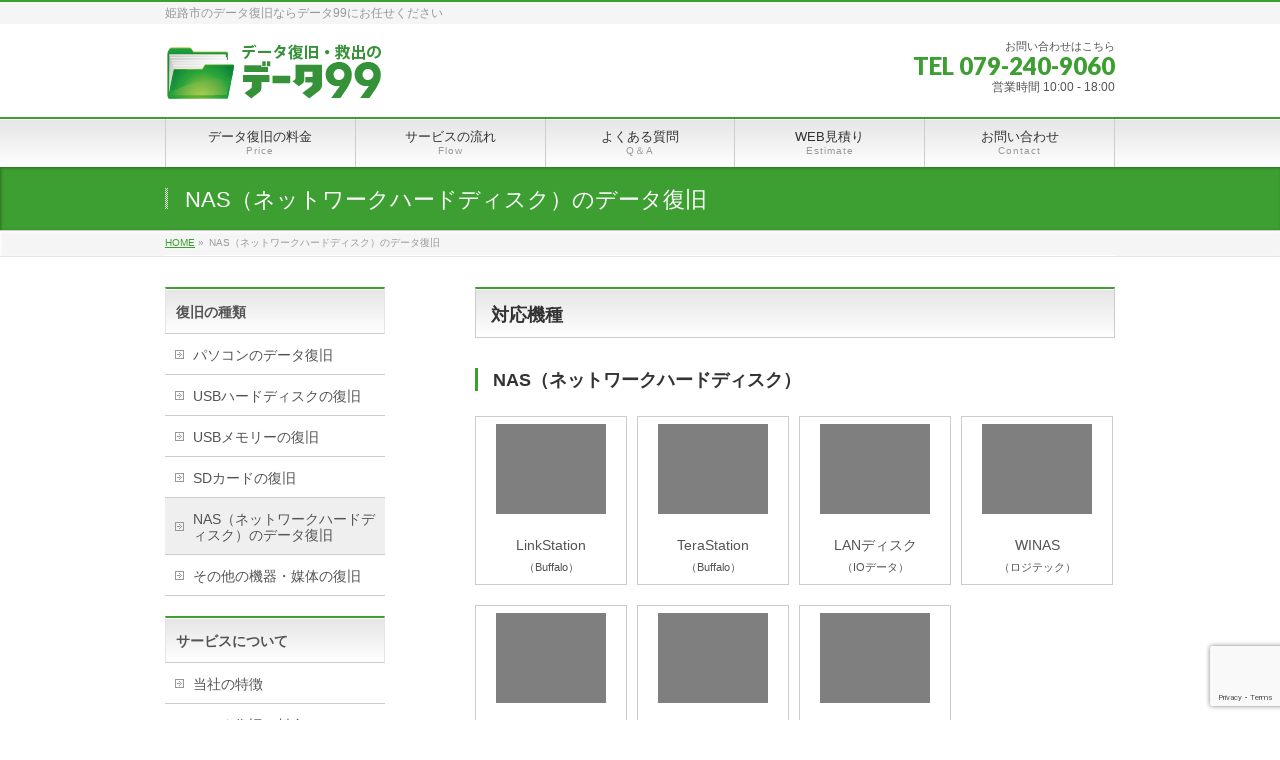

--- FILE ---
content_type: text/html; charset=UTF-8
request_url: https://www.data-99.net/nas/
body_size: 12273
content:
<!DOCTYPE html>
<!--[if IE]>
<meta http-equiv="X-UA-Compatible" content="IE=Edge">
<![endif]-->
<html xmlns:fb="http://ogp.me/ns/fb#" lang="ja">
<head>
<meta charset="UTF-8" />
<link rel="start" href="https://www.data-99.net" title="HOME" />

<link rel="preload" href=https://use.fontawesome.com/releases/v5.0.6/css/all.css" as="style" onload="this.onload=null;this.rel='stylesheet'">
<noscript><link rel="stylesheet" href="https://use.fontawesome.com/releases/v5.0.6/css/all.css"></noscript>
<script>
!function(t){"use strict";t.loadCSS||(t.loadCSS=function(){});var e=loadCSS.relpreload={};if(e.support=function(){var e;try{e=t.document.createElement("link").relList.supports("preload")}catch(a){e=!1}return function(){return e}}(),e.bindMediaToggle=function(t){function e(){t.media=a}var a=t.media||"all";t.addEventListener?t.addEventListener("load",e):t.attachEvent&&t.attachEvent("onload",e),setTimeout(function(){t.rel="stylesheet",t.media="only x"}),setTimeout(e,3e3)},e.poly=function(){if(!e.support())for(var a=t.document.getElementsByTagName("link"),n=0;n<a.length;n++){var o=a[n];"preload"!==o.rel||"style"!==o.getAttribute("as")||o.getAttribute("data-loadcss")||(o.setAttribute("data-loadcss",!0),e.bindMediaToggle(o))}},!e.support()){e.poly();var a=t.setInterval(e.poly,500);t.addEventListener?t.addEventListener("load",function(){e.poly(),t.clearInterval(a)}):t.attachEvent&&t.attachEvent("onload",function(){e.poly(),t.clearInterval(a)})}"undefined"!=typeof exports?exports.loadCSS=loadCSS:t.loadCSS=loadCSS}("undefined"!=typeof global?global:this);
</script>

<!-- Global site tag (gtag.js) - Google Analytics -->
<script async src="https://www.googletagmanager.com/gtag/js?id=UA-59382096-1"></script>
<script>
  window.dataLayer = window.dataLayer || [];
  function gtag(){dataLayer.push(arguments);}
  gtag('js', new Date());

  gtag('config', 'UA-59382096-1');
</script>



<!--[if lte IE 8]>
<link rel="stylesheet" type="text/css" media="all" href="https://www.data-99.net/wp/wp-content/themes/biz-vektor-child/style_oldie.css" />
<![endif]-->

<meta id="viewport" name="viewport" content="width=device-width, initial-scale=1">
<title>NAS（ネットワークハードディスク）のデータ復旧 | 姫路市のデータ復旧ならデータ99へ</title>
<meta name='robots' content='max-image-preview:large' />
<meta name="keywords" content="データ99,姫路,データ復旧,hdd,姫路,データ復旧,NAS,TeraStation,LinkStation,RAID" />
<link rel='dns-prefetch' href='//ajax.googleapis.com' />
<link rel='dns-prefetch' href='//www.google.com' />
<link rel='dns-prefetch' href='//fonts.googleapis.com' />
<link rel="alternate" type="application/rss+xml" title="姫路市のデータ復旧ならデータ99へ &raquo; フィード" href="https://www.data-99.net/feed/" />
<link rel="alternate" type="application/rss+xml" title="姫路市のデータ復旧ならデータ99へ &raquo; コメントフィード" href="https://www.data-99.net/comments/feed/" />
<meta name="description" content="LinkStationやTeraStationなど、NASのデータ復旧ならデータ99にご相談ください。RAID構成のNASでも対応可能。復旧可能なデータのリストを提示させていただきますので、復旧したいデータが復旧可能かひと目でわかります。最短即日対応・見積り無料・姫路市出張無料。" />
<style type="text/css">.keyColorBG,.keyColorBGh:hover,.keyColor_bg,.keyColor_bg_hover:hover{background-color: #039e05;}.keyColorCl,.keyColorClh:hover,.keyColor_txt,.keyColor_txt_hover:hover{color: #039e05;}.keyColorBd,.keyColorBdh:hover,.keyColor_border,.keyColor_border_hover:hover{border-color: #039e05;}.color_keyBG,.color_keyBGh:hover,.color_key_bg,.color_key_bg_hover:hover{background-color: #039e05;}.color_keyCl,.color_keyClh:hover,.color_key_txt,.color_key_txt_hover:hover{color: #039e05;}.color_keyBd,.color_keyBdh:hover,.color_key_border,.color_key_border_hover:hover{border-color: #039e05;}</style>
<script type="text/javascript">
window._wpemojiSettings = {"baseUrl":"https:\/\/s.w.org\/images\/core\/emoji\/14.0.0\/72x72\/","ext":".png","svgUrl":"https:\/\/s.w.org\/images\/core\/emoji\/14.0.0\/svg\/","svgExt":".svg","source":{"concatemoji":"https:\/\/www.data-99.net\/wp\/wp-includes\/js\/wp-emoji-release.min.js?ver=6.1.9"}};
/*! This file is auto-generated */
!function(e,a,t){var n,r,o,i=a.createElement("canvas"),p=i.getContext&&i.getContext("2d");function s(e,t){var a=String.fromCharCode,e=(p.clearRect(0,0,i.width,i.height),p.fillText(a.apply(this,e),0,0),i.toDataURL());return p.clearRect(0,0,i.width,i.height),p.fillText(a.apply(this,t),0,0),e===i.toDataURL()}function c(e){var t=a.createElement("script");t.src=e,t.defer=t.type="text/javascript",a.getElementsByTagName("head")[0].appendChild(t)}for(o=Array("flag","emoji"),t.supports={everything:!0,everythingExceptFlag:!0},r=0;r<o.length;r++)t.supports[o[r]]=function(e){if(p&&p.fillText)switch(p.textBaseline="top",p.font="600 32px Arial",e){case"flag":return s([127987,65039,8205,9895,65039],[127987,65039,8203,9895,65039])?!1:!s([55356,56826,55356,56819],[55356,56826,8203,55356,56819])&&!s([55356,57332,56128,56423,56128,56418,56128,56421,56128,56430,56128,56423,56128,56447],[55356,57332,8203,56128,56423,8203,56128,56418,8203,56128,56421,8203,56128,56430,8203,56128,56423,8203,56128,56447]);case"emoji":return!s([129777,127995,8205,129778,127999],[129777,127995,8203,129778,127999])}return!1}(o[r]),t.supports.everything=t.supports.everything&&t.supports[o[r]],"flag"!==o[r]&&(t.supports.everythingExceptFlag=t.supports.everythingExceptFlag&&t.supports[o[r]]);t.supports.everythingExceptFlag=t.supports.everythingExceptFlag&&!t.supports.flag,t.DOMReady=!1,t.readyCallback=function(){t.DOMReady=!0},t.supports.everything||(n=function(){t.readyCallback()},a.addEventListener?(a.addEventListener("DOMContentLoaded",n,!1),e.addEventListener("load",n,!1)):(e.attachEvent("onload",n),a.attachEvent("onreadystatechange",function(){"complete"===a.readyState&&t.readyCallback()})),(e=t.source||{}).concatemoji?c(e.concatemoji):e.wpemoji&&e.twemoji&&(c(e.twemoji),c(e.wpemoji)))}(window,document,window._wpemojiSettings);
</script>
<style type="text/css">
img.wp-smiley,
img.emoji {
	display: inline !important;
	border: none !important;
	box-shadow: none !important;
	height: 1em !important;
	width: 1em !important;
	margin: 0 0.07em !important;
	vertical-align: -0.1em !important;
	background: none !important;
	padding: 0 !important;
}
</style>
	<link rel='stylesheet' id='yarppWidgetCss-css' href='https://www.data-99.net/wp/wp-content/plugins/yet-another-related-posts-plugin/style/widget.css?ver=6.1.9' type='text/css' media='all' />
<link rel='stylesheet' id='wp-block-library-css' href='https://www.data-99.net/wp/wp-includes/css/dist/block-library/style.min.css?ver=6.1.9' type='text/css' media='all' />
<link rel='stylesheet' id='classic-theme-styles-css' href='https://www.data-99.net/wp/wp-includes/css/classic-themes.min.css?ver=1' type='text/css' media='all' />
<style id='global-styles-inline-css' type='text/css'>
body{--wp--preset--color--black: #000000;--wp--preset--color--cyan-bluish-gray: #abb8c3;--wp--preset--color--white: #ffffff;--wp--preset--color--pale-pink: #f78da7;--wp--preset--color--vivid-red: #cf2e2e;--wp--preset--color--luminous-vivid-orange: #ff6900;--wp--preset--color--luminous-vivid-amber: #fcb900;--wp--preset--color--light-green-cyan: #7bdcb5;--wp--preset--color--vivid-green-cyan: #00d084;--wp--preset--color--pale-cyan-blue: #8ed1fc;--wp--preset--color--vivid-cyan-blue: #0693e3;--wp--preset--color--vivid-purple: #9b51e0;--wp--preset--gradient--vivid-cyan-blue-to-vivid-purple: linear-gradient(135deg,rgba(6,147,227,1) 0%,rgb(155,81,224) 100%);--wp--preset--gradient--light-green-cyan-to-vivid-green-cyan: linear-gradient(135deg,rgb(122,220,180) 0%,rgb(0,208,130) 100%);--wp--preset--gradient--luminous-vivid-amber-to-luminous-vivid-orange: linear-gradient(135deg,rgba(252,185,0,1) 0%,rgba(255,105,0,1) 100%);--wp--preset--gradient--luminous-vivid-orange-to-vivid-red: linear-gradient(135deg,rgba(255,105,0,1) 0%,rgb(207,46,46) 100%);--wp--preset--gradient--very-light-gray-to-cyan-bluish-gray: linear-gradient(135deg,rgb(238,238,238) 0%,rgb(169,184,195) 100%);--wp--preset--gradient--cool-to-warm-spectrum: linear-gradient(135deg,rgb(74,234,220) 0%,rgb(151,120,209) 20%,rgb(207,42,186) 40%,rgb(238,44,130) 60%,rgb(251,105,98) 80%,rgb(254,248,76) 100%);--wp--preset--gradient--blush-light-purple: linear-gradient(135deg,rgb(255,206,236) 0%,rgb(152,150,240) 100%);--wp--preset--gradient--blush-bordeaux: linear-gradient(135deg,rgb(254,205,165) 0%,rgb(254,45,45) 50%,rgb(107,0,62) 100%);--wp--preset--gradient--luminous-dusk: linear-gradient(135deg,rgb(255,203,112) 0%,rgb(199,81,192) 50%,rgb(65,88,208) 100%);--wp--preset--gradient--pale-ocean: linear-gradient(135deg,rgb(255,245,203) 0%,rgb(182,227,212) 50%,rgb(51,167,181) 100%);--wp--preset--gradient--electric-grass: linear-gradient(135deg,rgb(202,248,128) 0%,rgb(113,206,126) 100%);--wp--preset--gradient--midnight: linear-gradient(135deg,rgb(2,3,129) 0%,rgb(40,116,252) 100%);--wp--preset--duotone--dark-grayscale: url('#wp-duotone-dark-grayscale');--wp--preset--duotone--grayscale: url('#wp-duotone-grayscale');--wp--preset--duotone--purple-yellow: url('#wp-duotone-purple-yellow');--wp--preset--duotone--blue-red: url('#wp-duotone-blue-red');--wp--preset--duotone--midnight: url('#wp-duotone-midnight');--wp--preset--duotone--magenta-yellow: url('#wp-duotone-magenta-yellow');--wp--preset--duotone--purple-green: url('#wp-duotone-purple-green');--wp--preset--duotone--blue-orange: url('#wp-duotone-blue-orange');--wp--preset--font-size--small: 13px;--wp--preset--font-size--medium: 20px;--wp--preset--font-size--large: 36px;--wp--preset--font-size--x-large: 42px;--wp--preset--spacing--20: 0.44rem;--wp--preset--spacing--30: 0.67rem;--wp--preset--spacing--40: 1rem;--wp--preset--spacing--50: 1.5rem;--wp--preset--spacing--60: 2.25rem;--wp--preset--spacing--70: 3.38rem;--wp--preset--spacing--80: 5.06rem;}:where(.is-layout-flex){gap: 0.5em;}body .is-layout-flow > .alignleft{float: left;margin-inline-start: 0;margin-inline-end: 2em;}body .is-layout-flow > .alignright{float: right;margin-inline-start: 2em;margin-inline-end: 0;}body .is-layout-flow > .aligncenter{margin-left: auto !important;margin-right: auto !important;}body .is-layout-constrained > .alignleft{float: left;margin-inline-start: 0;margin-inline-end: 2em;}body .is-layout-constrained > .alignright{float: right;margin-inline-start: 2em;margin-inline-end: 0;}body .is-layout-constrained > .aligncenter{margin-left: auto !important;margin-right: auto !important;}body .is-layout-constrained > :where(:not(.alignleft):not(.alignright):not(.alignfull)){max-width: var(--wp--style--global--content-size);margin-left: auto !important;margin-right: auto !important;}body .is-layout-constrained > .alignwide{max-width: var(--wp--style--global--wide-size);}body .is-layout-flex{display: flex;}body .is-layout-flex{flex-wrap: wrap;align-items: center;}body .is-layout-flex > *{margin: 0;}:where(.wp-block-columns.is-layout-flex){gap: 2em;}.has-black-color{color: var(--wp--preset--color--black) !important;}.has-cyan-bluish-gray-color{color: var(--wp--preset--color--cyan-bluish-gray) !important;}.has-white-color{color: var(--wp--preset--color--white) !important;}.has-pale-pink-color{color: var(--wp--preset--color--pale-pink) !important;}.has-vivid-red-color{color: var(--wp--preset--color--vivid-red) !important;}.has-luminous-vivid-orange-color{color: var(--wp--preset--color--luminous-vivid-orange) !important;}.has-luminous-vivid-amber-color{color: var(--wp--preset--color--luminous-vivid-amber) !important;}.has-light-green-cyan-color{color: var(--wp--preset--color--light-green-cyan) !important;}.has-vivid-green-cyan-color{color: var(--wp--preset--color--vivid-green-cyan) !important;}.has-pale-cyan-blue-color{color: var(--wp--preset--color--pale-cyan-blue) !important;}.has-vivid-cyan-blue-color{color: var(--wp--preset--color--vivid-cyan-blue) !important;}.has-vivid-purple-color{color: var(--wp--preset--color--vivid-purple) !important;}.has-black-background-color{background-color: var(--wp--preset--color--black) !important;}.has-cyan-bluish-gray-background-color{background-color: var(--wp--preset--color--cyan-bluish-gray) !important;}.has-white-background-color{background-color: var(--wp--preset--color--white) !important;}.has-pale-pink-background-color{background-color: var(--wp--preset--color--pale-pink) !important;}.has-vivid-red-background-color{background-color: var(--wp--preset--color--vivid-red) !important;}.has-luminous-vivid-orange-background-color{background-color: var(--wp--preset--color--luminous-vivid-orange) !important;}.has-luminous-vivid-amber-background-color{background-color: var(--wp--preset--color--luminous-vivid-amber) !important;}.has-light-green-cyan-background-color{background-color: var(--wp--preset--color--light-green-cyan) !important;}.has-vivid-green-cyan-background-color{background-color: var(--wp--preset--color--vivid-green-cyan) !important;}.has-pale-cyan-blue-background-color{background-color: var(--wp--preset--color--pale-cyan-blue) !important;}.has-vivid-cyan-blue-background-color{background-color: var(--wp--preset--color--vivid-cyan-blue) !important;}.has-vivid-purple-background-color{background-color: var(--wp--preset--color--vivid-purple) !important;}.has-black-border-color{border-color: var(--wp--preset--color--black) !important;}.has-cyan-bluish-gray-border-color{border-color: var(--wp--preset--color--cyan-bluish-gray) !important;}.has-white-border-color{border-color: var(--wp--preset--color--white) !important;}.has-pale-pink-border-color{border-color: var(--wp--preset--color--pale-pink) !important;}.has-vivid-red-border-color{border-color: var(--wp--preset--color--vivid-red) !important;}.has-luminous-vivid-orange-border-color{border-color: var(--wp--preset--color--luminous-vivid-orange) !important;}.has-luminous-vivid-amber-border-color{border-color: var(--wp--preset--color--luminous-vivid-amber) !important;}.has-light-green-cyan-border-color{border-color: var(--wp--preset--color--light-green-cyan) !important;}.has-vivid-green-cyan-border-color{border-color: var(--wp--preset--color--vivid-green-cyan) !important;}.has-pale-cyan-blue-border-color{border-color: var(--wp--preset--color--pale-cyan-blue) !important;}.has-vivid-cyan-blue-border-color{border-color: var(--wp--preset--color--vivid-cyan-blue) !important;}.has-vivid-purple-border-color{border-color: var(--wp--preset--color--vivid-purple) !important;}.has-vivid-cyan-blue-to-vivid-purple-gradient-background{background: var(--wp--preset--gradient--vivid-cyan-blue-to-vivid-purple) !important;}.has-light-green-cyan-to-vivid-green-cyan-gradient-background{background: var(--wp--preset--gradient--light-green-cyan-to-vivid-green-cyan) !important;}.has-luminous-vivid-amber-to-luminous-vivid-orange-gradient-background{background: var(--wp--preset--gradient--luminous-vivid-amber-to-luminous-vivid-orange) !important;}.has-luminous-vivid-orange-to-vivid-red-gradient-background{background: var(--wp--preset--gradient--luminous-vivid-orange-to-vivid-red) !important;}.has-very-light-gray-to-cyan-bluish-gray-gradient-background{background: var(--wp--preset--gradient--very-light-gray-to-cyan-bluish-gray) !important;}.has-cool-to-warm-spectrum-gradient-background{background: var(--wp--preset--gradient--cool-to-warm-spectrum) !important;}.has-blush-light-purple-gradient-background{background: var(--wp--preset--gradient--blush-light-purple) !important;}.has-blush-bordeaux-gradient-background{background: var(--wp--preset--gradient--blush-bordeaux) !important;}.has-luminous-dusk-gradient-background{background: var(--wp--preset--gradient--luminous-dusk) !important;}.has-pale-ocean-gradient-background{background: var(--wp--preset--gradient--pale-ocean) !important;}.has-electric-grass-gradient-background{background: var(--wp--preset--gradient--electric-grass) !important;}.has-midnight-gradient-background{background: var(--wp--preset--gradient--midnight) !important;}.has-small-font-size{font-size: var(--wp--preset--font-size--small) !important;}.has-medium-font-size{font-size: var(--wp--preset--font-size--medium) !important;}.has-large-font-size{font-size: var(--wp--preset--font-size--large) !important;}.has-x-large-font-size{font-size: var(--wp--preset--font-size--x-large) !important;}
.wp-block-navigation a:where(:not(.wp-element-button)){color: inherit;}
:where(.wp-block-columns.is-layout-flex){gap: 2em;}
.wp-block-pullquote{font-size: 1.5em;line-height: 1.6;}
</style>
<link rel='stylesheet' id='toc-screen-css' href='https://www.data-99.net/wp/wp-content/plugins/table-of-contents-plus/screen.min.css?ver=1509' type='text/css' media='all' />
<link rel='stylesheet' id='Biz_Vektor_common_style-css' href='https://www.data-99.net/wp/wp-content/themes/biz-vektor/css/bizvektor_common_min.css?ver=1.10.1' type='text/css' media='all' />
<link rel='stylesheet' id='Biz_Vektor_Design_style-css' href='https://www.data-99.net/wp/wp-content/themes/biz-vektor/design_skins/001/001.css?ver=1.10.1' type='text/css' media='all' />
<link rel='stylesheet' id='Biz_Vektor_plugin_sns_style-css' href='https://www.data-99.net/wp/wp-content/themes/biz-vektor/plugins/sns/style_bizvektor_sns.css?ver=6.1.9' type='text/css' media='all' />
<link rel='stylesheet' id='Biz_Vektor_add_web_fonts-css' href='//fonts.googleapis.com/css?family=Droid+Sans%3A700%7CLato%3A900%7CAnton&#038;ver=6.1.9' type='text/css' media='all' />
<link rel="https://api.w.org/" href="https://www.data-99.net/wp-json/" /><link rel="alternate" type="application/json" href="https://www.data-99.net/wp-json/wp/v2/pages/784" /><link rel="EditURI" type="application/rsd+xml" title="RSD" href="https://www.data-99.net/wp/xmlrpc.php?rsd" />
<link rel="wlwmanifest" type="application/wlwmanifest+xml" href="https://www.data-99.net/wp/wp-includes/wlwmanifest.xml" />
<link rel="canonical" href="https://www.data-99.net/nas/" />
<link rel='shortlink' href='https://www.data-99.net/?p=784' />
<link rel="alternate" type="application/json+oembed" href="https://www.data-99.net/wp-json/oembed/1.0/embed?url=https%3A%2F%2Fwww.data-99.net%2Fnas%2F" />
<link rel="alternate" type="text/xml+oembed" href="https://www.data-99.net/wp-json/oembed/1.0/embed?url=https%3A%2F%2Fwww.data-99.net%2Fnas%2F&#038;format=xml" />
<!-- [ BizVektor OGP ] -->
<meta property="og:site_name" content="姫路市のデータ復旧ならデータ99へ" />
<meta property="og:url" content="https://www.data-99.net/nas/" />
<meta property="fb:app_id" content="" />
<meta property="og:type" content="article" />
<meta property="og:title" content="NAS（ネットワークハードディスク）のデータ復旧 | 姫路市のデータ復旧ならデータ99へ" />
<meta property="og:description" content="LinkStationやTeraStationなど、NASのデータ復旧ならデータ99にご相談ください。RAID構成のNASでも対応可能。復旧可能なデータのリストを提示させていただきますので、復旧したいデータが復旧可能かひと目でわかります。最短即日対応・見積り無料・姫路市出張無料。" />
<!-- [ /BizVektor OGP ] -->
<!--[if lte IE 8]>
<link rel="stylesheet" type="text/css" media="all" href="https://www.data-99.net/wp/wp-content/themes/biz-vektor/design_skins/001/001_oldie.css" />
<![endif]-->
<link rel="SHORTCUT ICON" HREF="//www.data-99.net/images/favicon.ico" /><link rel="pingback" href="https://www.data-99.net/wp/xmlrpc.php" />
<style type="text/css" id="custom-background-css">
body.custom-background { background-color: #ffffff; }
</style>
			<style type="text/css">
a	{ color:#3d9e31; }
a:hover	{ color:#3b8e2c;}

a.btn,
.linkBtn.linkBtnS a,
.linkBtn.linkBtnM a,
.moreLink a,
.btn.btnS a,
.btn.btnM a,
.btn.btnL a,
.content p.btn.btnL input,
input[type=button],
input[type=submit],
#searchform input[type=submit],
p.form-submit input[type=submit],
form#searchform input#searchsubmit,
.content form input.wpcf7-submit,
#confirm-button input	{ background-color:#3d9e31;color:#f5f5f5; }

.moreLink a:hover,
.btn.btnS a:hover,
.btn.btnM a:hover,
.btn.btnL a:hover	{ background-color:#3b8e2c; color:#f5f5f5;}

#headerTop { border-top-color:#3d9e31;}
#header #headContact #headContactTel	{color:#3d9e31;}

#gMenu	{ border-top:2px solid #3d9e31; }
#gMenu h3.assistive-text {
background-color:#3d9e31;
border-right:1px solid #6b6b6b;
background: -webkit-gradient(linear, 0 0, 0 bottom, from(#3d9e31), to(#6b6b6b));
background: -moz-linear-gradient(#3d9e31, #6b6b6b);
background: linear-gradient(#3d9e31, #6b6b6b);
-ms-filter: "progid:DXImageTransform.Microsoft.Gradient(StartColorStr=#3d9e31, EndColorStr=#6b6b6b)";
}

#gMenu .menu li.current_page_item > a,
#gMenu .menu li > a:hover { background-color:#3d9e31; }

#pageTitBnr	{ background-color:#3d9e31; }

#panList a	{ color:#3d9e31; }
#panList a:hover	{ color:#3b8e2c; }

.content h2,
.content h1.contentTitle,
.content h1.entryPostTitle { border-top:2px solid #3d9e31;}
.content h3	{ border-left-color:#3d9e31;}
.content h4,
.content dt	{ color:#3d9e31; }

.content .infoList .infoCate a:hover	{ background-color:#3d9e31; }

.content .child_page_block h4 a	{ border-color:#3d9e31; }
.content .child_page_block h4 a:hover,
.content .child_page_block p a:hover	{ color:#3d9e31; }

.content .childPageBox ul li.current_page_item li a	{ color:#3d9e31; }

.content .mainFootContact p.mainFootTxt span.mainFootTel	{ color:#3d9e31; }
.content .mainFootContact .mainFootBt a			{ background-color:#3d9e31; }
.content .mainFootContact .mainFootBt a:hover	{ background-color:#3b8e2c; }

.sideTower .localHead	{ border-top-color:#3d9e31; }
.sideTower li.sideBnr#sideContact a		{ background-color:#3d9e31; }
.sideTower li.sideBnr#sideContact a:hover	{ background-color:#3b8e2c; }
.sideTower .sideWidget h4	{ border-left-color:#3d9e31; }

#pagetop a	{ background-color:#3d9e31; }
#footMenu	{ background-color:#3d9e31;border-top-color:#6b6b6b; }

#topMainBnr	{ background-color:#3d9e31; }
#topMainBnrFrame a.slideFrame:hover	{ border:4px solid #3b8e2c; }

#topPr .topPrInner h3	{ border-left-color:#3d9e31 ; }
#topPr .topPrInner p.moreLink a	{ background-color:#3d9e31; }
#topPr .topPrInner p.moreLink a:hover { background-color:#3b8e2c; }

.paging span,
.paging a	{ color:#3d9e31;border:1px solid #3d9e31; }
.paging span.current,
.paging a:hover	{ background-color:#3d9e31; }

@media (min-width: 770px) {
#gMenu .menu > li.current_page_item > a,
#gMenu .menu > li.current-menu-item > a,
#gMenu .menu > li.current_page_ancestor > a ,
#gMenu .menu > li.current-page-ancestor > a ,
#gMenu .menu > li > a:hover	{
background-color:#3d9e31;
border-right:1px solid #6b6b6b;
background: -webkit-gradient(linear, 0 0, 0 bottom, from(#3d9e31), to(#6b6b6b));
background: -moz-linear-gradient(#3d9e31, #6b6b6b);
background: linear-gradient(#3d9e31, #6b6b6b);
-ms-filter: "progid:DXImageTransform.Microsoft.Gradient(StartColorStr=#3d9e31, EndColorStr=#6b6b6b)";
}
}
		</style>
<!--[if lte IE 8]>
<style type="text/css">
#gMenu .menu > li.current_page_item > a,
#gMenu .menu > li.current_menu_item > a,
#gMenu .menu > li.current_page_ancestor > a ,
#gMenu .menu > li.current-page-ancestor > a ,
#gMenu .menu > li > a:hover	{
background-color:#3d9e31;
border-right:1px solid #6b6b6b;
background: -webkit-gradient(linear, 0 0, 0 bottom, from(#3d9e31), to(#6b6b6b));
background: -moz-linear-gradient(#3d9e31, #6b6b6b);
background: linear-gradient(#3d9e31, #6b6b6b);
-ms-filter: "progid:DXImageTransform.Microsoft.Gradient(StartColorStr=#3d9e31, EndColorStr=#6b6b6b)";
}
</style>
<![endif]-->

	<style type="text/css">
/*-------------------------------------------*/
/*	menu divide
/*-------------------------------------------*/
@media (min-width: 970px) { #gMenu .menu > li { width:20%; text-align:center; } }
</style>
<style type="text/css">
/*-------------------------------------------*/
/*	font
/*-------------------------------------------*/
h1,h2,h3,h4,h4,h5,h6,#header #site-title,#pageTitBnr #pageTitInner #pageTit,#content .leadTxt,#sideTower .localHead {font-family: "ヒラギノ角ゴ Pro W3","Hiragino Kaku Gothic Pro","メイリオ",Meiryo,Osaka,"ＭＳ Ｐゴシック","MS PGothic",sans-serif; }
#pageTitBnr #pageTitInner #pageTit { font-weight:lighter; }
#gMenu .menu li a strong {font-family: "ヒラギノ角ゴ Pro W3","Hiragino Kaku Gothic Pro","メイリオ",Meiryo,Osaka,"ＭＳ Ｐゴシック","MS PGothic",sans-serif; }
</style>
<link rel="stylesheet" href="https://www.data-99.net/wp/wp-content/themes/biz-vektor-child/style.css" type="text/css" media="all" />
<style type="text/css">
#content p { font-size:14px; }

/***************復旧事例**************/
/***************
.res-info{
}
.res-info h4{
}
.res-info dl{
}
.res-info dt{
    background-color: #eee;
    border: 1px solid #888;
    padding: 10px!important;
    float: left;
    width: 150px;
    text-align: center;
}
.res-info dd{
border: 1px solid #eee;
    padding: 10px 10px 10px 182px!important;
    width: 446px;

}

**************/</style>
	</head>

<body class="page-template-default page page-id-784 custom-background two-column left-sidebar">

<div id="fb-root"></div>

<div id="wrap">

<!--[if lte IE 8]>
<div id="eradi_ie_box">
<div class="alert_title">ご利用の <span style="font-weight: bold;">Internet Exproler</span> は古すぎます。</div>
<p>あなたがご利用の Internet Explorer はすでにサポートが終了しているため、正しい表示・動作を保証しておりません。<br />
古い Internet Exproler はセキュリティーの観点からも、<a href="https://www.microsoft.com/ja-jp/windows/lifecycle/iesupport/" target="_blank" >新しいブラウザに移行する事が強く推奨されています。</a><br />
<a href="http://windows.microsoft.com/ja-jp/internet-explorer/" target="_blank" >最新のInternet Exproler</a> や <a href="https://www.microsoft.com/ja-jp/windows/microsoft-edge" target="_blank" >Edge</a> を利用するか、<a href="https://www.google.co.jp/chrome/browser/index.html" target="_blank">Chrome</a> や <a href="https://www.mozilla.org/ja/firefox/new/" target="_blank">Firefox</a> など、より早くて快適なブラウザをご利用ください。</p>
</div>
<![endif]-->

<!-- [ #headerTop ] -->
<div id="headerTop">
<div class="innerBox">
<div id="site-description">姫路市のデータ復旧ならデータ99にお任せください</div>
</div>
</div><!-- [ /#headerTop ] -->

<!-- [ #header ] -->
<header id="header" class="header">
<div id="headerInner" class="innerBox">
<!-- [ #headLogo ] -->
<div id="site-title">
<a href="https://www.data-99.net/" title="姫路市のデータ復旧ならデータ99へ" rel="home">
<img src="https://www.data-99.net/images/logo01.png" alt="姫路市のデータ復旧ならデータ99へ" /></a>
</div>
<!-- [ /#headLogo ] -->

<!-- [ #headContact ] -->
<div id="headContact" class="itemClose" onclick="showHide('headContact');"><div id="headContactInner">
<div id="headContactTxt">お問い合わせはこちら</div>
<div id="headContactTel">TEL 079-240-9060</div>
<div id="headContactTime">営業時間 10:00 - 18:00 </div>
</div></div><!-- [ /#headContact ] -->

</div>
<!-- #headerInner -->
</header>
<!-- [ /#header ] -->


<!-- [ #gMenu ] -->
<div id="gMenu" class="itemClose">
<div id="gMenuInner" class="innerBox">
<h3 class="assistive-text" onclick="showHide('gMenu');"><span>MENU</span></h3>
<div class="skip-link screen-reader-text">
	<a href="#content" title="メニューを飛ばす">メニューを飛ばす</a>
</div>
<div class="menu-%e3%83%a1%e3%82%a4%e3%83%b3%e3%83%a1%e3%83%8b%e3%83%a5%e3%83%bc-container"><ul id="menu-%e3%83%a1%e3%82%a4%e3%83%b3%e3%83%a1%e3%83%8b%e3%83%a5%e3%83%bc" class="menu"><li id="menu-item-45" class="menu-item menu-item-type-post_type menu-item-object-page"><a href="https://www.data-99.net/price/"><strong>データ復旧の料金</strong><span>Price</span></a></li>
<li id="menu-item-48" class="menu-item menu-item-type-post_type menu-item-object-page"><a href="https://www.data-99.net/flow/"><strong>サービスの流れ</strong><span>Flow</span></a></li>
<li id="menu-item-46" class="menu-item menu-item-type-post_type menu-item-object-page"><a href="https://www.data-99.net/faq/"><strong>よくある質問</strong><span>Q＆A</span></a></li>
<li id="menu-item-174" class="menu-item menu-item-type-post_type menu-item-object-page"><a href="https://www.data-99.net/estimate/"><strong>WEB見積り</strong><span>Estimate</span></a></li>
<li id="menu-item-47" class="menu-item menu-item-type-post_type menu-item-object-page"><a href="https://www.data-99.net/contact/"><strong>お問い合わせ</strong><span>Contact</span></a></li>
</ul></div>
</div><!-- [ /#gMenuInner ] -->
</div>
<!-- [ /#gMenu ] -->


<div id="pageTitBnr">
<div class="innerBox">
<div id="pageTitInner">
<h1 id="pageTit">
NAS（ネットワークハードディスク）のデータ復旧</h1>
</div><!-- [ /#pageTitInner ] -->
</div>
</div><!-- [ /#pageTitBnr ] -->
<!-- [ #panList ] -->
<div id="panList">
<div id="panListInner" class="innerBox">
<ul><li id="panHome"><a href="https://www.data-99.net"><span>HOME</span></a> &raquo; </li><li><span>NAS（ネットワークハードディスク）のデータ復旧</span></li></ul></div>
</div>
<!-- [ /#panList ] -->

<div id="main" class="main">

<!-- [ #container ] -->
<div id="container" class="innerBox">
<!-- [ #content ] -->
<div id="content" class="content">

<div id="post-784" class="entry-content">
	<div class="nas-type">
<h2>対応機種</h2>
<h3>NAS（ネットワークハードディスク）</h3>
<div class="acb mb50">
<div class="media-type">
<img decoding="async" src="https://www.data-99.net/images/110x90.jpg" alt="LinkStation"><br />
<span><br />
LinkStation<br /><span class="fs80">（Buffalo）</span><br />
</span>
</div>
<div class="media-type">
<img decoding="async" src="https://www.data-99.net/images/110x90.jpg" alt="TeraStation"><br />
<span><br />
TeraStation<br /><span class="fs80">（Buffalo）</span><br />
</span>
</div>
<div class="media-type">
<img decoding="async" src="https://www.data-99.net/images/110x90.jpg" alt="LANディスク"><br />
<span><br />
LANディスク<br /><span class="fs80">（IOデータ）</span><br />
</span>
</div>
<div class="media-type">
<img decoding="async" src="https://www.data-99.net/images/110x90.jpg" alt="WINAS"><br />
<span><br />
WINAS<br /><span class="fs80">（ロジテック）</span><br />
</span>
</div>
<div class="media-type">
<img decoding="async" src="https://www.data-99.net/images/110x90.jpg" alt="NetStor"><br />
<span><br />
NetStor<br /><span class="fs80">（エレコム）</span><br />
</span>
</div>
<div class="media-type">
<img decoding="async" src="https://www.data-99.net/images/110x90.jpg" alt="QNAP"><br />
<span><br />
QNAP<br />
</span>
</div>
<div class="media-type">
<img decoding="async" src="https://www.data-99.net/images/110x90.jpg" alt="NETGEAR"><br />
<span><br />
NETGEAR<br />
</span>
</div>
<p><a class="cb" href="https://www.data-99.net/media/reference/ #nas">NASについて詳しくはこちら</a>
</div>
</div>
<p><!--nastypeE--></p>
<h2>こんなトラブルでもデータ復旧が可能です</h2>
<h3>スイッチを押しても電源が入らない</h3>
<p>電源が入らない場合、NASの電源ユニットもしくはコントローラー部分が故障しているかも知れません。<br />
直近で停電や落雷などがあった場合、基盤に異常な電圧がかかり故障した可能性があります。</p>
<h3>動作しているがパソコンからアクセスできない</h3>
<p>どのパソコンからでもアクセスができない場合、エラー表示やランプの点灯状態を確認し異常が無いか確認します。<br />
異常が発生している場合は、むやみに操作せず取り扱い説明書の指示に従ってください。<br />
特にリビルドで復旧できると安易に判断し、実行することで状況が悪化する可能性があります。</p>
<h3>エラー表示が出ている</h3>
<p>エラー表示やランプの点灯状態でエラーが発生している表示になる場合、むやみに操作せず取り扱い説明書に書かれた故障時の対処方を確認し指示に従ってください。<br />
エラー表示・ランプの点灯状態が故障を示している場合は、電源の再投入やリビルド作業は危険です。</p>
<h3>RAID構成のハードディスクの内、1台が故障した</h3>
<p>エラー表示により、ハードディスクの故障だと判別できる場合は、ハードディスクの交換が必要になります。<br />
NASは専用のハードディスクを使用している可能性が高いため、市販のハードディスクは使用しないでください。<br />
ハードディスクの交換後、リビルドを行う必要があります。</p>
<h3>RAID復旧（リビルド）に失敗した</h3>
<p>リビルドに失敗した場合、リビルド元のハードディスクに異常が発生している可能性があります。<br />
何度もリビルドを繰り返すとデータ復旧が困難になりますので、データ復旧をご依頼ください。</p>
<h2>RAIDについて</h2>
<h3>RAIDとは</h3>
<p>RAIDとは複数のハードディスクを１台のハードディスクとして扱うことで、データの冗長性（安全性）を保つことができる技術です。<br />
RAIDにはRAID0～RAID5までのバリエーションが存在し、それぞれメリットとデメリットがあります。<br />
NASではRAID1、RAID5などが主に使用されていることが多いです。</p>
<p>仮にRAID1を使用している場合AとBのハードディスクを１台のRAIDシステムとして運用していると２つのハードディスクには同じ情報が書き込まれています。<br />
もし、どちらかのハードディスクが壊れてももう１台のハードディスクにはデータが残っているため、ハードディスクの交換後、再構築を行うことでデータの復旧が可能になるという仕組みです。</p>
<h3>RAIDの再構築</h3>
<p>RAIDにより複数のハードディスクに保存されたデータは、万が一のハードディスクの故障の際に復旧用データとして使用されます。<br />
RAIDには故障したハードディスクを正常なハードディスクに交換後、リビルド（再構築）することで元通りの状態に復旧することができます。<br />
しかし、リビルド中にリビルド元のハードディスクが故障するとリビルドが失敗してしまい、データを復旧できなくなります。<br />
このような状況に陥った場合、故障したハードディスクをそれぞれ修理・復旧しリビルドを再試行することになります。</p>
<h3>リビルドに失敗した場合の注意点</h3>
<p>リビルドに失敗する場合、リビルド元のハードディスクにも異常が起こっているか、NASの基盤などにトラブルが発生している可能性があります。<br />
この状態で、リビルドを続けるとどんどん悪化していき、データ復旧が困難な状態に陥ります。<br />
もし、リビルドを手順通りに行って、エラーが発生したり正常に動作していない動きがある場合、リビルドは再開せずデータ復旧を依頼してください。</p>
<div class="top-price mb80">
<h2>料金</h2>
<p>RAIDを使用したNASをの復旧料金は障害のレベル・ハードディスクの本数・データ容量により大きく変わりますので予めご了承ください。</p>
<h3>NASの復旧料金</h3>
<h4>論理障害</h4>
<table>
<tbody>
<tr>
<th style="text-align: center;">軽度論理障害</th>
<td>30,000円～<span class="tax">（税別）</span></td>
</tr>
<tr>
<th style="text-align: center;">重度論理障害</th>
<td>50,000円～<span class="tax">（税別）</span></td>
</tr>
</tbody>
</table>
<h4>物理障害</h4>
<table>
<tbody>
<tr>
<th style="text-align: center;">軽度物理障害</th>
<td>100,000円～<span class="tax">（税別）</span></td>
</tr>
<tr>
<th style="text-align: center;">重度物理障害</th>
<td>200,000円～<span class="tax">（税別）</span></td>
</tr>
</tbody>
</table>
<div class="center-box">
<a class="btn btnL" href="https://www.data-99.net/price/">料金について詳しく見る</a>
</div>
</div>
	</div><!-- .entry-content -->




<div class="mainFoot">
<div class="mainFootInner">
<!-- [ .mainFootContact ] --> 
<div class="mainFootContact"> 
<p class="mainFootTxt">
<span class="mainFootCatch">お問い合わせはこちら</span>
<span class="mainFootTel">TEL 079-240-9060</span>
<span class="mainFootTime">営業時間 10:00 - 18:00 </span>
</p>
<div class="mainFootBt"><a href="https://www.data-99.net/contact/">
	<img src="https://www.data-99.net/wp/wp-content/themes/biz-vektor/images/bt_contact_ja.png" alt="メールでお問い合わせはこちら" /></a>
</div> 
</div> 
<!-- [ /.mainFootContact ] -->
</div>
</div>


</div>
<!-- [ /#content ] -->

<!-- [ #sideTower ] -->
<div id="sideTower" class="sideTower">
	<div class="sideWidget widget widget_nav_menu" id="nav_menu-5"><h3 class="localHead">復旧の種類</h3><div class="menu-%e5%be%a9%e6%97%a7%e3%81%ae%e7%a8%ae%e9%a1%9e-container"><ul id="menu-%e5%be%a9%e6%97%a7%e3%81%ae%e7%a8%ae%e9%a1%9e" class="menu"><li id="menu-item-405" class="menu-item menu-item-type-post_type menu-item-object-page menu-item-405"><a href="https://www.data-99.net/pc/">パソコンのデータ復旧</a></li>
<li id="menu-item-406" class="menu-item menu-item-type-post_type menu-item-object-page menu-item-406"><a href="https://www.data-99.net/usbhdd/">USBハードディスクの復旧</a></li>
<li id="menu-item-396" class="menu-item menu-item-type-post_type menu-item-object-page menu-item-396"><a href="https://www.data-99.net/usbmemory/">USBメモリーの復旧</a></li>
<li id="menu-item-1230" class="menu-item menu-item-type-post_type menu-item-object-page menu-item-1230"><a href="https://www.data-99.net/sdcard/">SDカードの復旧</a></li>
<li id="menu-item-994" class="menu-item menu-item-type-post_type menu-item-object-page current-menu-item page_item page-item-784 current_page_item menu-item-994"><a href="https://www.data-99.net/nas/" aria-current="page">NAS（ネットワークハードディスク）のデータ復旧</a></li>
<li id="menu-item-398" class="menu-item menu-item-type-post_type menu-item-object-page menu-item-398"><a href="https://www.data-99.net/other/">その他の機器・媒体の復旧</a></li>
</ul></div></div><div class="sideWidget widget widget_nav_menu" id="nav_menu-7"><h3 class="localHead">サービスについて</h3><div class="menu-%e3%82%b5%e3%83%bc%e3%83%93%e3%82%b9%e3%81%ab%e3%81%a4%e3%81%84%e3%81%a6-container"><ul id="menu-%e3%82%b5%e3%83%bc%e3%83%93%e3%82%b9%e3%81%ab%e3%81%a4%e3%81%84%e3%81%a6" class="menu"><li id="menu-item-993" class="menu-item menu-item-type-post_type menu-item-object-page menu-item-993"><a href="https://www.data-99.net/features/">当社の特徴</a></li>
<li id="menu-item-989" class="menu-item menu-item-type-post_type menu-item-object-page menu-item-989"><a href="https://www.data-99.net/price/">データ復旧の料金</a></li>
<li id="menu-item-991" class="menu-item menu-item-type-post_type menu-item-object-page menu-item-991"><a href="https://www.data-99.net/flow/">サービスの流れ</a></li>
<li id="menu-item-1058" class="menu-item menu-item-type-post_type menu-item-object-page menu-item-1058"><a href="https://www.data-99.net/datalist/">データリスト</a></li>
<li id="menu-item-992" class="menu-item menu-item-type-post_type menu-item-object-page menu-item-992"><a href="https://www.data-99.net/faq/">よくある質問</a></li>
<li id="menu-item-990" class="menu-item menu-item-type-post_type menu-item-object-page menu-item-990"><a href="https://www.data-99.net/contact/">お問い合わせ</a></li>
</ul></div></div><div class="sideWidget widget widget_nav_menu" id="nav_menu-8"><h3 class="localHead">復旧情報</h3><div class="menu-%e3%81%9d%e3%81%ae%e4%bb%96-container"><ul id="menu-%e3%81%9d%e3%81%ae%e4%bb%96" class="menu"><li id="menu-item-1034" class="menu-item menu-item-type-custom menu-item-object-custom menu-item-1034"><a href="https://www.data-99.net/case/">復旧事例</a></li>
<li id="menu-item-995" class="menu-item menu-item-type-post_type menu-item-object-page menu-item-995"><a href="https://www.data-99.net/voice/">お客様の声</a></li>
<li id="menu-item-996" class="menu-item menu-item-type-post_type menu-item-object-page menu-item-996"><a href="https://www.data-99.net/keep_data/">データを失わないために</a></li>
<li id="menu-item-997" class="menu-item menu-item-type-post_type menu-item-object-page menu-item-997"><a href="https://www.data-99.net/backup/">バックアップについて</a></li>
<li id="menu-item-998" class="menu-item menu-item-type-post_type menu-item-object-page menu-item-998"><a href="https://www.data-99.net/media/">対応メディア</a></li>
<li id="menu-item-1000" class="menu-item menu-item-type-post_type menu-item-object-page menu-item-1000"><a href="https://www.data-99.net/word/">用語</a></li>
</ul></div></div><div class="sideWidget widget widget_text" id="text-3"><h3 class="localHead">対応可能エリア</h3>			<div class="textwidget"><ul class="arealist">
<li><i class="fas fa-map-marker-alt"></i>姫路市</li>
<li><i class="fas fa-map-marker-alt"></i>加古川市</li>
<li><i class="fas fa-map-marker-alt"></i>高砂市</li>
<li><i class="fas fa-map-marker-alt"></i>加西市</li>
<li><i class="fas fa-map-marker-alt"></i>たつの市</li>
<li><i class="fas fa-map-marker-alt"></i>相生市</li>
<li><i class="fas fa-map-marker-alt"></i>福崎町</li>
<li><i class="fas fa-map-marker-alt"></i>市川町</li>
<li><i class="fas fa-map-marker-alt"></i>太子町</li>
</ul>
</div>
		</div><ul><li class="sideBnr" id="sideContact"><a href="https://www.data-99.net/contact/">
<img src="https://www.data-99.net/wp/wp-content/themes/biz-vektor/images/bnr_contact_ja.png" alt="メールでお問い合わせはこちら">
</a></li>
</ul>
<div class="sideWidget widget widget_bizvektor_post_list" id="bizvektor_post_list-5"><h3 class="localHead">トピックス</h3><div class="ttBoxSection">				<div class="ttBox" id="post-784">
									<div>
						<a href="https://www.data-99.net/topics/1596/">SDカードが認識しない原因とその対処法</a>
					</div>
								</div>
							<div class="ttBox" id="post-784">
									<div>
						<a href="https://www.data-99.net/topics/1602/">データ復旧を自分でする場合と業者に依頼する場合のメリットとデメリットを比較</a>
					</div>
								</div>
							<div class="ttBox" id="post-784">
									<div>
						<a href="https://www.data-99.net/topics/1567/">データ復旧の費用は高い？できるだけ安くするには？</a>
					</div>
								</div>
							<div class="ttBox" id="post-784">
									<div>
						<a href="https://www.data-99.net/topics/1513/">おすすめのデータ復旧ソフト</a>
					</div>
								</div>
							<div class="ttBox" id="post-784">
									<div>
						<a href="https://www.data-99.net/topics/1500/">市販のデータ復旧ソフトを使用する場合の注意点</a>
					</div>
								</div>
			</div></div><div class="sideWidget widget widget_bizvektor_post_list" id="bizvektor_post_list-6"><h3 class="localHead">復旧事例</h3><div class="ttBoxSection">				<div class="ttBox" id="post-784">
									<div>
						<a href="https://www.data-99.net/case/1408/">突然読み込まなくなったSDカードのデータ復旧</a>
					</div>
								</div>
							<div class="ttBox" id="post-784">
									<div>
						<a href="https://www.data-99.net/case/936/">うっかり消してしまったデジカメの写真データを復元</a>
					</div>
								</div>
							<div class="ttBox" id="post-784">
									<div>
						<a href="https://www.data-99.net/case/930/">パソコンを落下させてしまい画面が割れてしまった</a>
					</div>
								</div>
							<div class="ttBox" id="post-784">
									<div>
						<a href="https://www.data-99.net/case/905/">USBハードディスクが回転しない</a>
					</div>
								</div>
							<div class="ttBox" id="post-784">
									<div>
						<a href="https://www.data-99.net/case/896/">USBメモリを接続すると「フォーマットする必要があります」と表示される</a>
					</div>
								</div>
			</div></div></div>
<!-- [ /#sideTower ] -->
</div>
<!-- [ /#container ] -->

</div><!-- #main -->

<div id="back-top">
<a href="#wrap">
	<img id="pagetop" src="https://www.data-99.net/wp/wp-content/themes/biz-vektor/js/res-vektor/images/footer_pagetop.png" alt="PAGETOP" />
</a>
</div>

<!-- [ #footerSection ] -->
<div id="footerSection">

	<div id="pagetop">
	<div id="pagetopInner" class="innerBox">
	<a href="#wrap">PAGETOP</a>
	</div>
	</div>

	<div id="footMenu">
	<div id="footMenuInner" class="innerBox">
	<div class="menu-%e3%83%95%e3%83%83%e3%82%bf%e3%83%bc%e3%83%a1%e3%83%8b%e3%83%a5%e3%83%bc-container"><ul id="menu-%e3%83%95%e3%83%83%e3%82%bf%e3%83%bc%e3%83%a1%e3%83%8b%e3%83%a5%e3%83%bc" class="menu"><li id="menu-item-465" class="menu-item menu-item-type-post_type menu-item-object-page menu-item-465"><a href="https://www.data-99.net/faq/">よくある質問</a></li>
<li id="menu-item-464" class="menu-item menu-item-type-post_type menu-item-object-page menu-item-464"><a href="https://www.data-99.net/estimate/">WEB見積り</a></li>
<li id="menu-item-466" class="menu-item menu-item-type-post_type menu-item-object-page menu-item-466"><a href="https://www.data-99.net/contact/">お問い合わせ</a></li>
</ul></div>	</div>
	</div>

	<!-- [ #footer ] -->
	<div id="footer">
	<!-- [ #footerInner ] -->
	<div id="footerInner" class="innerBox">
		<dl id="footerOutline">
		<dt>データ99</dt>
		<dd>
		〒671-0248<br />
兵庫県姫路市四郷町山脇<br />
TEL:079-240-9060<br />
営業時間:10:00～18:00		</dd>
		</dl>
		<!-- [ #footerSiteMap ] -->
		<div id="footerSiteMap">
<div class="menu-%e3%83%95%e3%83%83%e3%82%bf%e3%83%bc%e3%82%b5%e3%82%a4%e3%83%88%e3%83%9e%e3%83%83%e3%83%97-container"><ul id="menu-%e3%83%95%e3%83%83%e3%82%bf%e3%83%bc%e3%82%b5%e3%82%a4%e3%83%88%e3%83%9e%e3%83%83%e3%83%97" class="menu"><li id="menu-item-1009" class="menu-item menu-item-type-custom menu-item-object-custom menu-item-home menu-item-1009"><a href="https://www.data-99.net/">ホーム</a></li>
<li id="menu-item-1022" class="menu-item menu-item-type-post_type menu-item-object-page menu-item-1022"><a href="https://www.data-99.net/pc/">パソコンのデータ復旧</a></li>
<li id="menu-item-1010" class="menu-item menu-item-type-post_type menu-item-object-page current-menu-item page_item page-item-784 current_page_item menu-item-1010"><a href="https://www.data-99.net/nas/" aria-current="page">NAS（ネットワークハードディスク）のデータ復旧</a></li>
<li id="menu-item-1011" class="menu-item menu-item-type-post_type menu-item-object-page menu-item-1011"><a href="https://www.data-99.net/usbhdd/">USBハードディスクの復旧</a></li>
<li id="menu-item-1012" class="menu-item menu-item-type-post_type menu-item-object-page menu-item-1012"><a href="https://www.data-99.net/usbmemory/">USBメモリーの復旧</a></li>
<li id="menu-item-1017" class="menu-item menu-item-type-post_type menu-item-object-page menu-item-1017"><a href="https://www.data-99.net/other/">その他の機器・媒体の復旧</a></li>
<li id="menu-item-1013" class="menu-item menu-item-type-post_type menu-item-object-page menu-item-1013"><a href="https://www.data-99.net/estimate/">WEB見積り</a></li>
<li id="menu-item-1014" class="menu-item menu-item-type-post_type menu-item-object-page menu-item-1014"><a href="https://www.data-99.net/contact/">お問い合わせ</a></li>
<li id="menu-item-1015" class="menu-item menu-item-type-post_type menu-item-object-page menu-item-1015"><a href="https://www.data-99.net/voice/">お客様の声</a></li>
<li id="menu-item-1016" class="menu-item menu-item-type-post_type menu-item-object-page menu-item-1016"><a href="https://www.data-99.net/flow/">サービスの流れ</a></li>
<li id="menu-item-1020" class="menu-item menu-item-type-post_type menu-item-object-page menu-item-1020"><a href="https://www.data-99.net/price/">データ復旧の料金</a></li>
<li id="menu-item-1024" class="menu-item menu-item-type-post_type menu-item-object-page menu-item-1024"><a href="https://www.data-99.net/faq/">よくある質問</a></li>
<li id="menu-item-1025" class="menu-item menu-item-type-post_type menu-item-object-page menu-item-1025"><a href="https://www.data-99.net/media/">対応メディア</a></li>
<li id="menu-item-1026" class="menu-item menu-item-type-post_type menu-item-object-page menu-item-1026"><a href="https://www.data-99.net/features/">当社の特徴</a></li>
</ul></div></div>
		<!-- [ /#footerSiteMap ] -->
	</div>
	<!-- [ /#footerInner ] -->
	</div>
	<!-- [ /#footer ] -->

	<!-- [ #siteBottom ] -->
	<div id="siteBottom">
	<div id="siteBottomInner" class="innerBox">

	</div>
	</div>
	<!-- [ /#siteBottom ] -->
</div>
<!-- [ /#footerSection ] -->
</div>
<!-- [ /#wrap ] -->
<link rel='stylesheet' id='reset_style-css' href='https://www.data-99.net/wp/wp-content/themes/biz-vektor/style.css?ver=6.1.9' type='text/css' media='all' />
<script type='text/javascript' src='https://ajax.googleapis.com/ajax/libs/jquery/1.11.3/jquery.min.js?ver=1.6.1' id='jquery-js'></script>
<script type='text/javascript' id='toc-front-js-extra'>
/* <![CDATA[ */
var tocplus = {"visibility_show":"\u8868\u793a","visibility_hide":"\u975e\u8868\u793a","width":"Auto"};
/* ]]> */
</script>
<script type='text/javascript' src='https://www.data-99.net/wp/wp-content/plugins/table-of-contents-plus/front.min.js?ver=1509' id='toc-front-js'></script>
<script type='text/javascript' src='https://www.data-99.net/wp/wp-includes/js/comment-reply.min.js?ver=6.1.9' id='comment-reply-js'></script>
<script type='text/javascript' src='https://www.google.com/recaptcha/api.js?render=6LfzhSEjAAAAAOv0CXuQTNY9NVh71U1Nfa7mXXOO&#038;ver=3.0' id='google-recaptcha-js'></script>
<script type='text/javascript' src='https://www.data-99.net/wp/wp-includes/js/dist/vendor/regenerator-runtime.min.js?ver=0.13.9' id='regenerator-runtime-js'></script>
<script type='text/javascript' src='https://www.data-99.net/wp/wp-includes/js/dist/vendor/wp-polyfill.min.js?ver=3.15.0' id='wp-polyfill-js'></script>
<script type='text/javascript' id='wpcf7-recaptcha-js-extra'>
/* <![CDATA[ */
var wpcf7_recaptcha = {"sitekey":"6LfzhSEjAAAAAOv0CXuQTNY9NVh71U1Nfa7mXXOO","actions":{"homepage":"homepage","contactform":"contactform"}};
/* ]]> */
</script>
<script type='text/javascript' src='https://www.data-99.net/wp/wp-content/plugins/contact-form-7/modules/recaptcha/index.js?ver=5.6.4' id='wpcf7-recaptcha-js'></script>
<script type='text/javascript' id='biz-vektor-min-js-js-extra'>
/* <![CDATA[ */
var bv_sliderParams = {"slideshowSpeed":"3000","animation":"fade"};
/* ]]> */
</script>
<script type='text/javascript' src='https://www.data-99.net/wp/wp-content/themes/biz-vektor/js/biz-vektor-min.js?ver=1.10.1' defer='defer' id='biz-vektor-min-js-js'></script>
</body>
</html>

--- FILE ---
content_type: text/html; charset=utf-8
request_url: https://www.google.com/recaptcha/api2/anchor?ar=1&k=6LfzhSEjAAAAAOv0CXuQTNY9NVh71U1Nfa7mXXOO&co=aHR0cHM6Ly93d3cuZGF0YS05OS5uZXQ6NDQz&hl=en&v=PoyoqOPhxBO7pBk68S4YbpHZ&size=invisible&anchor-ms=20000&execute-ms=30000&cb=af1n17ikuoaj
body_size: 48731
content:
<!DOCTYPE HTML><html dir="ltr" lang="en"><head><meta http-equiv="Content-Type" content="text/html; charset=UTF-8">
<meta http-equiv="X-UA-Compatible" content="IE=edge">
<title>reCAPTCHA</title>
<style type="text/css">
/* cyrillic-ext */
@font-face {
  font-family: 'Roboto';
  font-style: normal;
  font-weight: 400;
  font-stretch: 100%;
  src: url(//fonts.gstatic.com/s/roboto/v48/KFO7CnqEu92Fr1ME7kSn66aGLdTylUAMa3GUBHMdazTgWw.woff2) format('woff2');
  unicode-range: U+0460-052F, U+1C80-1C8A, U+20B4, U+2DE0-2DFF, U+A640-A69F, U+FE2E-FE2F;
}
/* cyrillic */
@font-face {
  font-family: 'Roboto';
  font-style: normal;
  font-weight: 400;
  font-stretch: 100%;
  src: url(//fonts.gstatic.com/s/roboto/v48/KFO7CnqEu92Fr1ME7kSn66aGLdTylUAMa3iUBHMdazTgWw.woff2) format('woff2');
  unicode-range: U+0301, U+0400-045F, U+0490-0491, U+04B0-04B1, U+2116;
}
/* greek-ext */
@font-face {
  font-family: 'Roboto';
  font-style: normal;
  font-weight: 400;
  font-stretch: 100%;
  src: url(//fonts.gstatic.com/s/roboto/v48/KFO7CnqEu92Fr1ME7kSn66aGLdTylUAMa3CUBHMdazTgWw.woff2) format('woff2');
  unicode-range: U+1F00-1FFF;
}
/* greek */
@font-face {
  font-family: 'Roboto';
  font-style: normal;
  font-weight: 400;
  font-stretch: 100%;
  src: url(//fonts.gstatic.com/s/roboto/v48/KFO7CnqEu92Fr1ME7kSn66aGLdTylUAMa3-UBHMdazTgWw.woff2) format('woff2');
  unicode-range: U+0370-0377, U+037A-037F, U+0384-038A, U+038C, U+038E-03A1, U+03A3-03FF;
}
/* math */
@font-face {
  font-family: 'Roboto';
  font-style: normal;
  font-weight: 400;
  font-stretch: 100%;
  src: url(//fonts.gstatic.com/s/roboto/v48/KFO7CnqEu92Fr1ME7kSn66aGLdTylUAMawCUBHMdazTgWw.woff2) format('woff2');
  unicode-range: U+0302-0303, U+0305, U+0307-0308, U+0310, U+0312, U+0315, U+031A, U+0326-0327, U+032C, U+032F-0330, U+0332-0333, U+0338, U+033A, U+0346, U+034D, U+0391-03A1, U+03A3-03A9, U+03B1-03C9, U+03D1, U+03D5-03D6, U+03F0-03F1, U+03F4-03F5, U+2016-2017, U+2034-2038, U+203C, U+2040, U+2043, U+2047, U+2050, U+2057, U+205F, U+2070-2071, U+2074-208E, U+2090-209C, U+20D0-20DC, U+20E1, U+20E5-20EF, U+2100-2112, U+2114-2115, U+2117-2121, U+2123-214F, U+2190, U+2192, U+2194-21AE, U+21B0-21E5, U+21F1-21F2, U+21F4-2211, U+2213-2214, U+2216-22FF, U+2308-230B, U+2310, U+2319, U+231C-2321, U+2336-237A, U+237C, U+2395, U+239B-23B7, U+23D0, U+23DC-23E1, U+2474-2475, U+25AF, U+25B3, U+25B7, U+25BD, U+25C1, U+25CA, U+25CC, U+25FB, U+266D-266F, U+27C0-27FF, U+2900-2AFF, U+2B0E-2B11, U+2B30-2B4C, U+2BFE, U+3030, U+FF5B, U+FF5D, U+1D400-1D7FF, U+1EE00-1EEFF;
}
/* symbols */
@font-face {
  font-family: 'Roboto';
  font-style: normal;
  font-weight: 400;
  font-stretch: 100%;
  src: url(//fonts.gstatic.com/s/roboto/v48/KFO7CnqEu92Fr1ME7kSn66aGLdTylUAMaxKUBHMdazTgWw.woff2) format('woff2');
  unicode-range: U+0001-000C, U+000E-001F, U+007F-009F, U+20DD-20E0, U+20E2-20E4, U+2150-218F, U+2190, U+2192, U+2194-2199, U+21AF, U+21E6-21F0, U+21F3, U+2218-2219, U+2299, U+22C4-22C6, U+2300-243F, U+2440-244A, U+2460-24FF, U+25A0-27BF, U+2800-28FF, U+2921-2922, U+2981, U+29BF, U+29EB, U+2B00-2BFF, U+4DC0-4DFF, U+FFF9-FFFB, U+10140-1018E, U+10190-1019C, U+101A0, U+101D0-101FD, U+102E0-102FB, U+10E60-10E7E, U+1D2C0-1D2D3, U+1D2E0-1D37F, U+1F000-1F0FF, U+1F100-1F1AD, U+1F1E6-1F1FF, U+1F30D-1F30F, U+1F315, U+1F31C, U+1F31E, U+1F320-1F32C, U+1F336, U+1F378, U+1F37D, U+1F382, U+1F393-1F39F, U+1F3A7-1F3A8, U+1F3AC-1F3AF, U+1F3C2, U+1F3C4-1F3C6, U+1F3CA-1F3CE, U+1F3D4-1F3E0, U+1F3ED, U+1F3F1-1F3F3, U+1F3F5-1F3F7, U+1F408, U+1F415, U+1F41F, U+1F426, U+1F43F, U+1F441-1F442, U+1F444, U+1F446-1F449, U+1F44C-1F44E, U+1F453, U+1F46A, U+1F47D, U+1F4A3, U+1F4B0, U+1F4B3, U+1F4B9, U+1F4BB, U+1F4BF, U+1F4C8-1F4CB, U+1F4D6, U+1F4DA, U+1F4DF, U+1F4E3-1F4E6, U+1F4EA-1F4ED, U+1F4F7, U+1F4F9-1F4FB, U+1F4FD-1F4FE, U+1F503, U+1F507-1F50B, U+1F50D, U+1F512-1F513, U+1F53E-1F54A, U+1F54F-1F5FA, U+1F610, U+1F650-1F67F, U+1F687, U+1F68D, U+1F691, U+1F694, U+1F698, U+1F6AD, U+1F6B2, U+1F6B9-1F6BA, U+1F6BC, U+1F6C6-1F6CF, U+1F6D3-1F6D7, U+1F6E0-1F6EA, U+1F6F0-1F6F3, U+1F6F7-1F6FC, U+1F700-1F7FF, U+1F800-1F80B, U+1F810-1F847, U+1F850-1F859, U+1F860-1F887, U+1F890-1F8AD, U+1F8B0-1F8BB, U+1F8C0-1F8C1, U+1F900-1F90B, U+1F93B, U+1F946, U+1F984, U+1F996, U+1F9E9, U+1FA00-1FA6F, U+1FA70-1FA7C, U+1FA80-1FA89, U+1FA8F-1FAC6, U+1FACE-1FADC, U+1FADF-1FAE9, U+1FAF0-1FAF8, U+1FB00-1FBFF;
}
/* vietnamese */
@font-face {
  font-family: 'Roboto';
  font-style: normal;
  font-weight: 400;
  font-stretch: 100%;
  src: url(//fonts.gstatic.com/s/roboto/v48/KFO7CnqEu92Fr1ME7kSn66aGLdTylUAMa3OUBHMdazTgWw.woff2) format('woff2');
  unicode-range: U+0102-0103, U+0110-0111, U+0128-0129, U+0168-0169, U+01A0-01A1, U+01AF-01B0, U+0300-0301, U+0303-0304, U+0308-0309, U+0323, U+0329, U+1EA0-1EF9, U+20AB;
}
/* latin-ext */
@font-face {
  font-family: 'Roboto';
  font-style: normal;
  font-weight: 400;
  font-stretch: 100%;
  src: url(//fonts.gstatic.com/s/roboto/v48/KFO7CnqEu92Fr1ME7kSn66aGLdTylUAMa3KUBHMdazTgWw.woff2) format('woff2');
  unicode-range: U+0100-02BA, U+02BD-02C5, U+02C7-02CC, U+02CE-02D7, U+02DD-02FF, U+0304, U+0308, U+0329, U+1D00-1DBF, U+1E00-1E9F, U+1EF2-1EFF, U+2020, U+20A0-20AB, U+20AD-20C0, U+2113, U+2C60-2C7F, U+A720-A7FF;
}
/* latin */
@font-face {
  font-family: 'Roboto';
  font-style: normal;
  font-weight: 400;
  font-stretch: 100%;
  src: url(//fonts.gstatic.com/s/roboto/v48/KFO7CnqEu92Fr1ME7kSn66aGLdTylUAMa3yUBHMdazQ.woff2) format('woff2');
  unicode-range: U+0000-00FF, U+0131, U+0152-0153, U+02BB-02BC, U+02C6, U+02DA, U+02DC, U+0304, U+0308, U+0329, U+2000-206F, U+20AC, U+2122, U+2191, U+2193, U+2212, U+2215, U+FEFF, U+FFFD;
}
/* cyrillic-ext */
@font-face {
  font-family: 'Roboto';
  font-style: normal;
  font-weight: 500;
  font-stretch: 100%;
  src: url(//fonts.gstatic.com/s/roboto/v48/KFO7CnqEu92Fr1ME7kSn66aGLdTylUAMa3GUBHMdazTgWw.woff2) format('woff2');
  unicode-range: U+0460-052F, U+1C80-1C8A, U+20B4, U+2DE0-2DFF, U+A640-A69F, U+FE2E-FE2F;
}
/* cyrillic */
@font-face {
  font-family: 'Roboto';
  font-style: normal;
  font-weight: 500;
  font-stretch: 100%;
  src: url(//fonts.gstatic.com/s/roboto/v48/KFO7CnqEu92Fr1ME7kSn66aGLdTylUAMa3iUBHMdazTgWw.woff2) format('woff2');
  unicode-range: U+0301, U+0400-045F, U+0490-0491, U+04B0-04B1, U+2116;
}
/* greek-ext */
@font-face {
  font-family: 'Roboto';
  font-style: normal;
  font-weight: 500;
  font-stretch: 100%;
  src: url(//fonts.gstatic.com/s/roboto/v48/KFO7CnqEu92Fr1ME7kSn66aGLdTylUAMa3CUBHMdazTgWw.woff2) format('woff2');
  unicode-range: U+1F00-1FFF;
}
/* greek */
@font-face {
  font-family: 'Roboto';
  font-style: normal;
  font-weight: 500;
  font-stretch: 100%;
  src: url(//fonts.gstatic.com/s/roboto/v48/KFO7CnqEu92Fr1ME7kSn66aGLdTylUAMa3-UBHMdazTgWw.woff2) format('woff2');
  unicode-range: U+0370-0377, U+037A-037F, U+0384-038A, U+038C, U+038E-03A1, U+03A3-03FF;
}
/* math */
@font-face {
  font-family: 'Roboto';
  font-style: normal;
  font-weight: 500;
  font-stretch: 100%;
  src: url(//fonts.gstatic.com/s/roboto/v48/KFO7CnqEu92Fr1ME7kSn66aGLdTylUAMawCUBHMdazTgWw.woff2) format('woff2');
  unicode-range: U+0302-0303, U+0305, U+0307-0308, U+0310, U+0312, U+0315, U+031A, U+0326-0327, U+032C, U+032F-0330, U+0332-0333, U+0338, U+033A, U+0346, U+034D, U+0391-03A1, U+03A3-03A9, U+03B1-03C9, U+03D1, U+03D5-03D6, U+03F0-03F1, U+03F4-03F5, U+2016-2017, U+2034-2038, U+203C, U+2040, U+2043, U+2047, U+2050, U+2057, U+205F, U+2070-2071, U+2074-208E, U+2090-209C, U+20D0-20DC, U+20E1, U+20E5-20EF, U+2100-2112, U+2114-2115, U+2117-2121, U+2123-214F, U+2190, U+2192, U+2194-21AE, U+21B0-21E5, U+21F1-21F2, U+21F4-2211, U+2213-2214, U+2216-22FF, U+2308-230B, U+2310, U+2319, U+231C-2321, U+2336-237A, U+237C, U+2395, U+239B-23B7, U+23D0, U+23DC-23E1, U+2474-2475, U+25AF, U+25B3, U+25B7, U+25BD, U+25C1, U+25CA, U+25CC, U+25FB, U+266D-266F, U+27C0-27FF, U+2900-2AFF, U+2B0E-2B11, U+2B30-2B4C, U+2BFE, U+3030, U+FF5B, U+FF5D, U+1D400-1D7FF, U+1EE00-1EEFF;
}
/* symbols */
@font-face {
  font-family: 'Roboto';
  font-style: normal;
  font-weight: 500;
  font-stretch: 100%;
  src: url(//fonts.gstatic.com/s/roboto/v48/KFO7CnqEu92Fr1ME7kSn66aGLdTylUAMaxKUBHMdazTgWw.woff2) format('woff2');
  unicode-range: U+0001-000C, U+000E-001F, U+007F-009F, U+20DD-20E0, U+20E2-20E4, U+2150-218F, U+2190, U+2192, U+2194-2199, U+21AF, U+21E6-21F0, U+21F3, U+2218-2219, U+2299, U+22C4-22C6, U+2300-243F, U+2440-244A, U+2460-24FF, U+25A0-27BF, U+2800-28FF, U+2921-2922, U+2981, U+29BF, U+29EB, U+2B00-2BFF, U+4DC0-4DFF, U+FFF9-FFFB, U+10140-1018E, U+10190-1019C, U+101A0, U+101D0-101FD, U+102E0-102FB, U+10E60-10E7E, U+1D2C0-1D2D3, U+1D2E0-1D37F, U+1F000-1F0FF, U+1F100-1F1AD, U+1F1E6-1F1FF, U+1F30D-1F30F, U+1F315, U+1F31C, U+1F31E, U+1F320-1F32C, U+1F336, U+1F378, U+1F37D, U+1F382, U+1F393-1F39F, U+1F3A7-1F3A8, U+1F3AC-1F3AF, U+1F3C2, U+1F3C4-1F3C6, U+1F3CA-1F3CE, U+1F3D4-1F3E0, U+1F3ED, U+1F3F1-1F3F3, U+1F3F5-1F3F7, U+1F408, U+1F415, U+1F41F, U+1F426, U+1F43F, U+1F441-1F442, U+1F444, U+1F446-1F449, U+1F44C-1F44E, U+1F453, U+1F46A, U+1F47D, U+1F4A3, U+1F4B0, U+1F4B3, U+1F4B9, U+1F4BB, U+1F4BF, U+1F4C8-1F4CB, U+1F4D6, U+1F4DA, U+1F4DF, U+1F4E3-1F4E6, U+1F4EA-1F4ED, U+1F4F7, U+1F4F9-1F4FB, U+1F4FD-1F4FE, U+1F503, U+1F507-1F50B, U+1F50D, U+1F512-1F513, U+1F53E-1F54A, U+1F54F-1F5FA, U+1F610, U+1F650-1F67F, U+1F687, U+1F68D, U+1F691, U+1F694, U+1F698, U+1F6AD, U+1F6B2, U+1F6B9-1F6BA, U+1F6BC, U+1F6C6-1F6CF, U+1F6D3-1F6D7, U+1F6E0-1F6EA, U+1F6F0-1F6F3, U+1F6F7-1F6FC, U+1F700-1F7FF, U+1F800-1F80B, U+1F810-1F847, U+1F850-1F859, U+1F860-1F887, U+1F890-1F8AD, U+1F8B0-1F8BB, U+1F8C0-1F8C1, U+1F900-1F90B, U+1F93B, U+1F946, U+1F984, U+1F996, U+1F9E9, U+1FA00-1FA6F, U+1FA70-1FA7C, U+1FA80-1FA89, U+1FA8F-1FAC6, U+1FACE-1FADC, U+1FADF-1FAE9, U+1FAF0-1FAF8, U+1FB00-1FBFF;
}
/* vietnamese */
@font-face {
  font-family: 'Roboto';
  font-style: normal;
  font-weight: 500;
  font-stretch: 100%;
  src: url(//fonts.gstatic.com/s/roboto/v48/KFO7CnqEu92Fr1ME7kSn66aGLdTylUAMa3OUBHMdazTgWw.woff2) format('woff2');
  unicode-range: U+0102-0103, U+0110-0111, U+0128-0129, U+0168-0169, U+01A0-01A1, U+01AF-01B0, U+0300-0301, U+0303-0304, U+0308-0309, U+0323, U+0329, U+1EA0-1EF9, U+20AB;
}
/* latin-ext */
@font-face {
  font-family: 'Roboto';
  font-style: normal;
  font-weight: 500;
  font-stretch: 100%;
  src: url(//fonts.gstatic.com/s/roboto/v48/KFO7CnqEu92Fr1ME7kSn66aGLdTylUAMa3KUBHMdazTgWw.woff2) format('woff2');
  unicode-range: U+0100-02BA, U+02BD-02C5, U+02C7-02CC, U+02CE-02D7, U+02DD-02FF, U+0304, U+0308, U+0329, U+1D00-1DBF, U+1E00-1E9F, U+1EF2-1EFF, U+2020, U+20A0-20AB, U+20AD-20C0, U+2113, U+2C60-2C7F, U+A720-A7FF;
}
/* latin */
@font-face {
  font-family: 'Roboto';
  font-style: normal;
  font-weight: 500;
  font-stretch: 100%;
  src: url(//fonts.gstatic.com/s/roboto/v48/KFO7CnqEu92Fr1ME7kSn66aGLdTylUAMa3yUBHMdazQ.woff2) format('woff2');
  unicode-range: U+0000-00FF, U+0131, U+0152-0153, U+02BB-02BC, U+02C6, U+02DA, U+02DC, U+0304, U+0308, U+0329, U+2000-206F, U+20AC, U+2122, U+2191, U+2193, U+2212, U+2215, U+FEFF, U+FFFD;
}
/* cyrillic-ext */
@font-face {
  font-family: 'Roboto';
  font-style: normal;
  font-weight: 900;
  font-stretch: 100%;
  src: url(//fonts.gstatic.com/s/roboto/v48/KFO7CnqEu92Fr1ME7kSn66aGLdTylUAMa3GUBHMdazTgWw.woff2) format('woff2');
  unicode-range: U+0460-052F, U+1C80-1C8A, U+20B4, U+2DE0-2DFF, U+A640-A69F, U+FE2E-FE2F;
}
/* cyrillic */
@font-face {
  font-family: 'Roboto';
  font-style: normal;
  font-weight: 900;
  font-stretch: 100%;
  src: url(//fonts.gstatic.com/s/roboto/v48/KFO7CnqEu92Fr1ME7kSn66aGLdTylUAMa3iUBHMdazTgWw.woff2) format('woff2');
  unicode-range: U+0301, U+0400-045F, U+0490-0491, U+04B0-04B1, U+2116;
}
/* greek-ext */
@font-face {
  font-family: 'Roboto';
  font-style: normal;
  font-weight: 900;
  font-stretch: 100%;
  src: url(//fonts.gstatic.com/s/roboto/v48/KFO7CnqEu92Fr1ME7kSn66aGLdTylUAMa3CUBHMdazTgWw.woff2) format('woff2');
  unicode-range: U+1F00-1FFF;
}
/* greek */
@font-face {
  font-family: 'Roboto';
  font-style: normal;
  font-weight: 900;
  font-stretch: 100%;
  src: url(//fonts.gstatic.com/s/roboto/v48/KFO7CnqEu92Fr1ME7kSn66aGLdTylUAMa3-UBHMdazTgWw.woff2) format('woff2');
  unicode-range: U+0370-0377, U+037A-037F, U+0384-038A, U+038C, U+038E-03A1, U+03A3-03FF;
}
/* math */
@font-face {
  font-family: 'Roboto';
  font-style: normal;
  font-weight: 900;
  font-stretch: 100%;
  src: url(//fonts.gstatic.com/s/roboto/v48/KFO7CnqEu92Fr1ME7kSn66aGLdTylUAMawCUBHMdazTgWw.woff2) format('woff2');
  unicode-range: U+0302-0303, U+0305, U+0307-0308, U+0310, U+0312, U+0315, U+031A, U+0326-0327, U+032C, U+032F-0330, U+0332-0333, U+0338, U+033A, U+0346, U+034D, U+0391-03A1, U+03A3-03A9, U+03B1-03C9, U+03D1, U+03D5-03D6, U+03F0-03F1, U+03F4-03F5, U+2016-2017, U+2034-2038, U+203C, U+2040, U+2043, U+2047, U+2050, U+2057, U+205F, U+2070-2071, U+2074-208E, U+2090-209C, U+20D0-20DC, U+20E1, U+20E5-20EF, U+2100-2112, U+2114-2115, U+2117-2121, U+2123-214F, U+2190, U+2192, U+2194-21AE, U+21B0-21E5, U+21F1-21F2, U+21F4-2211, U+2213-2214, U+2216-22FF, U+2308-230B, U+2310, U+2319, U+231C-2321, U+2336-237A, U+237C, U+2395, U+239B-23B7, U+23D0, U+23DC-23E1, U+2474-2475, U+25AF, U+25B3, U+25B7, U+25BD, U+25C1, U+25CA, U+25CC, U+25FB, U+266D-266F, U+27C0-27FF, U+2900-2AFF, U+2B0E-2B11, U+2B30-2B4C, U+2BFE, U+3030, U+FF5B, U+FF5D, U+1D400-1D7FF, U+1EE00-1EEFF;
}
/* symbols */
@font-face {
  font-family: 'Roboto';
  font-style: normal;
  font-weight: 900;
  font-stretch: 100%;
  src: url(//fonts.gstatic.com/s/roboto/v48/KFO7CnqEu92Fr1ME7kSn66aGLdTylUAMaxKUBHMdazTgWw.woff2) format('woff2');
  unicode-range: U+0001-000C, U+000E-001F, U+007F-009F, U+20DD-20E0, U+20E2-20E4, U+2150-218F, U+2190, U+2192, U+2194-2199, U+21AF, U+21E6-21F0, U+21F3, U+2218-2219, U+2299, U+22C4-22C6, U+2300-243F, U+2440-244A, U+2460-24FF, U+25A0-27BF, U+2800-28FF, U+2921-2922, U+2981, U+29BF, U+29EB, U+2B00-2BFF, U+4DC0-4DFF, U+FFF9-FFFB, U+10140-1018E, U+10190-1019C, U+101A0, U+101D0-101FD, U+102E0-102FB, U+10E60-10E7E, U+1D2C0-1D2D3, U+1D2E0-1D37F, U+1F000-1F0FF, U+1F100-1F1AD, U+1F1E6-1F1FF, U+1F30D-1F30F, U+1F315, U+1F31C, U+1F31E, U+1F320-1F32C, U+1F336, U+1F378, U+1F37D, U+1F382, U+1F393-1F39F, U+1F3A7-1F3A8, U+1F3AC-1F3AF, U+1F3C2, U+1F3C4-1F3C6, U+1F3CA-1F3CE, U+1F3D4-1F3E0, U+1F3ED, U+1F3F1-1F3F3, U+1F3F5-1F3F7, U+1F408, U+1F415, U+1F41F, U+1F426, U+1F43F, U+1F441-1F442, U+1F444, U+1F446-1F449, U+1F44C-1F44E, U+1F453, U+1F46A, U+1F47D, U+1F4A3, U+1F4B0, U+1F4B3, U+1F4B9, U+1F4BB, U+1F4BF, U+1F4C8-1F4CB, U+1F4D6, U+1F4DA, U+1F4DF, U+1F4E3-1F4E6, U+1F4EA-1F4ED, U+1F4F7, U+1F4F9-1F4FB, U+1F4FD-1F4FE, U+1F503, U+1F507-1F50B, U+1F50D, U+1F512-1F513, U+1F53E-1F54A, U+1F54F-1F5FA, U+1F610, U+1F650-1F67F, U+1F687, U+1F68D, U+1F691, U+1F694, U+1F698, U+1F6AD, U+1F6B2, U+1F6B9-1F6BA, U+1F6BC, U+1F6C6-1F6CF, U+1F6D3-1F6D7, U+1F6E0-1F6EA, U+1F6F0-1F6F3, U+1F6F7-1F6FC, U+1F700-1F7FF, U+1F800-1F80B, U+1F810-1F847, U+1F850-1F859, U+1F860-1F887, U+1F890-1F8AD, U+1F8B0-1F8BB, U+1F8C0-1F8C1, U+1F900-1F90B, U+1F93B, U+1F946, U+1F984, U+1F996, U+1F9E9, U+1FA00-1FA6F, U+1FA70-1FA7C, U+1FA80-1FA89, U+1FA8F-1FAC6, U+1FACE-1FADC, U+1FADF-1FAE9, U+1FAF0-1FAF8, U+1FB00-1FBFF;
}
/* vietnamese */
@font-face {
  font-family: 'Roboto';
  font-style: normal;
  font-weight: 900;
  font-stretch: 100%;
  src: url(//fonts.gstatic.com/s/roboto/v48/KFO7CnqEu92Fr1ME7kSn66aGLdTylUAMa3OUBHMdazTgWw.woff2) format('woff2');
  unicode-range: U+0102-0103, U+0110-0111, U+0128-0129, U+0168-0169, U+01A0-01A1, U+01AF-01B0, U+0300-0301, U+0303-0304, U+0308-0309, U+0323, U+0329, U+1EA0-1EF9, U+20AB;
}
/* latin-ext */
@font-face {
  font-family: 'Roboto';
  font-style: normal;
  font-weight: 900;
  font-stretch: 100%;
  src: url(//fonts.gstatic.com/s/roboto/v48/KFO7CnqEu92Fr1ME7kSn66aGLdTylUAMa3KUBHMdazTgWw.woff2) format('woff2');
  unicode-range: U+0100-02BA, U+02BD-02C5, U+02C7-02CC, U+02CE-02D7, U+02DD-02FF, U+0304, U+0308, U+0329, U+1D00-1DBF, U+1E00-1E9F, U+1EF2-1EFF, U+2020, U+20A0-20AB, U+20AD-20C0, U+2113, U+2C60-2C7F, U+A720-A7FF;
}
/* latin */
@font-face {
  font-family: 'Roboto';
  font-style: normal;
  font-weight: 900;
  font-stretch: 100%;
  src: url(//fonts.gstatic.com/s/roboto/v48/KFO7CnqEu92Fr1ME7kSn66aGLdTylUAMa3yUBHMdazQ.woff2) format('woff2');
  unicode-range: U+0000-00FF, U+0131, U+0152-0153, U+02BB-02BC, U+02C6, U+02DA, U+02DC, U+0304, U+0308, U+0329, U+2000-206F, U+20AC, U+2122, U+2191, U+2193, U+2212, U+2215, U+FEFF, U+FFFD;
}

</style>
<link rel="stylesheet" type="text/css" href="https://www.gstatic.com/recaptcha/releases/PoyoqOPhxBO7pBk68S4YbpHZ/styles__ltr.css">
<script nonce="0MZtQdjyRDRNe27Zqz_n8A" type="text/javascript">window['__recaptcha_api'] = 'https://www.google.com/recaptcha/api2/';</script>
<script type="text/javascript" src="https://www.gstatic.com/recaptcha/releases/PoyoqOPhxBO7pBk68S4YbpHZ/recaptcha__en.js" nonce="0MZtQdjyRDRNe27Zqz_n8A">
      
    </script></head>
<body><div id="rc-anchor-alert" class="rc-anchor-alert"></div>
<input type="hidden" id="recaptcha-token" value="[base64]">
<script type="text/javascript" nonce="0MZtQdjyRDRNe27Zqz_n8A">
      recaptcha.anchor.Main.init("[\x22ainput\x22,[\x22bgdata\x22,\x22\x22,\[base64]/[base64]/[base64]/bmV3IHJbeF0oY1swXSk6RT09Mj9uZXcgclt4XShjWzBdLGNbMV0pOkU9PTM/bmV3IHJbeF0oY1swXSxjWzFdLGNbMl0pOkU9PTQ/[base64]/[base64]/[base64]/[base64]/[base64]/[base64]/[base64]/[base64]\x22,\[base64]\\u003d\\u003d\x22,\x22YsOzwq1Ef3ZHw7sWIXLDoMKew47Do8OZBlrCgDbDo37ChsOowpssUCHDrMOxw6xXw6bDjV4oJcKjw7EaJw3DsnJ/wpvCo8OLHsKMVcKVw6IPU8Ogw4HDk8Okw7JUbMKPw4DDuSx4TMKLwpTCil7ClcKOSXN9Q8OBIsKFw69rCsK0wr4zUUIGw6sjwqUfw5/ChSDDssKHOHscwpUTw78RwpgRw69xJsKkdcKaVcORwoEaw4o3wpfDgH96woRPw6nCuBDCqCYLcT9+w4t4GsKVwrDCgMO0wo7DrsKYw4EnwoxWw6Zuw4Eaw5zCkFTCoMKENsK+bE1/e8KNwrJ/T8OZBhpWUcO2cQvCuwIUwq9tdMK9JF/ClTfCosKLH8O/w6/DvnjDqiHDkxNnOsOMw5jCnUlXfEPCkMKNDMK7w68kw6thw7HCrcKeDnQVJ3l6DsKIRsOSFcOoV8OydCN/[base64]/wpTCvFUAw6tUccOSwpwlwrA0WSlfwpYdFzMfAxTCmsO1w5A/w7/CjlRGLMK6acK5wrlVDhPCqSYMw5w7BcOnwpdtBE/DgsOfwoEud2ArwrvCpFYpB0w9wqBqdsKdS8OcFGxFSMOCNzzDjH/CmyckJR5FW8Oow5bCtUdjw7Y4CmoQwr13aWvCvAXCk8OedFF9eMOQDcO6wrkiwqbCtMKUZGBWw7jCnFxQwrkdKMOoXAwwZQg6UcKhw6/DhcO3wqbChMO6w4d5wppCRCvDusKDZWzCkS5PwrJPbcKNwojCgcKbw5LDqsOYw5AiwqkRw6nDiMKXOcK8wpbDkUJ6RFbCusOew4RVw5cmwpoUwrHCqDEfegRNPUJTSsOwH8OYW8KWwpXCr8KHU8Omw4hMwoNTw604PC/CqhwVaxvCgC7Co8KTw7bCoUlXUsOFw43Ci8Kce8O5w7XCqm1cw6DCi00tw5xpBMK3FUrCk3tWTMOFCsKJCsKKw5kvwosDcMO8w6/Cj8OQVlbDisKTw4bClsKdw6lHwqMDV00bwpzDjHgJPMKRRcKfbcOJw7kHbijCiUZENXlTwp/Ci8Kuw7xadMKPIgl8PA4HOcKCeSAJFcOJfsO3ElMyYMKVw7fCisOPwqzDgsKjehDDg8KLwr3CpRw1w45Xwr7DmhXDsnLDocO5w4vDtxxQUkFnwppiFiTDlibCt0FYC2pwHsKuesKOwrLCvycrKTnChsKCw77DqBDDp8KXwp/ChTF/w4h6ZMOTEC94VMOqSMOjw5nCoQfCkEMkNFjCocK8MUl6b3xMw4HDnMO/[base64]/CvVTCpWQNw4jCuMKiDg/DllAbGmzChsOQQsOIwoxWw4vDjMOrKARtP8KDFlZvDMOAU3LDtmZFwpzCiFc1w4PDiQnCoGMTwr47w7bDnsKjwo3DiQskU8KTfcOObX5+VAbCnSPCpMKJw4DCpThFw4vCicKcC8KYZsKMf8OAw6rDmk3Ci8OcwppRwpxywpPCj3jCkHlrSMOmw5/CucOVwpI/[base64]/CpcOvXQ/DhW7CjQvCqCsnw5DDv2HDmzLDsmnCt8KXw4vCi2U5WsOtwqrDqStlwrnDgDbChC3DmcKnTMK9TUnCjMOTw5vDpkjDpT0Gwrp/wpTDhsKZIsKbVMO/[base64]/wr/[base64]/DvSHDocOtD8KjwqjCkcOMwodlw5jCqmnCnMKww5DCs3DDg8KCwpFEw63Djkx5w6FxAXzDpsKuwqLCp3FIesOiWMOzLQFyOkPDlsKCw6HCgcKywoILwozDncKKEDs1woLDqWTChsOcwr8nDsKmw5fDvsKcCA/DqMKbe1PCgCAEwqzDqDodw5pFwo9ow7A7w47DncOhH8Ksw498VwwYQsO3w6p0wqMoVDpFEyzDjU3Cq3dEwp3DgD9JDn46w6Few7rDqsO4CcKPw5bDqsKXJcKmFcO8wolfw4PDhl0HwqIAwrd4TsO7w6XCtsOeS1HCjcOPwq9fEcOlwp7ChcKGWcOdwrM4NxTDuxotw4/DkmfDncO8F8OsCzJBw6bCvBs1wotbaMO0bX7DpcKkwqArwo3CgsOHX8K5w7BHaMKPdsKsw78/w4YBw6HClcONw7p+w4TCosOaw7LDm8KeRsKyw5QyEnRqc8O6bSbCuz/DpSrCkcOjfVgew7h1w6UUwq7CkzplwrHCicKQwqktRcOewr3DtRQJwrJlRm/CpUoqwoVANh10VzrDgS5EIBl9w4lTw7BOw7/ClMOmw7DDuHrDmDh7w7LCj2dIUBTCnsOVcTsUw7R7cT3CvcO8woPDlGXDj8OewoxXw5LDkcOMHsKjw4wzw6LDl8OIe8KOF8KNw6vCqRvCqMOgIMKtw55+w7YcasOkw50Aw74Hw57DngLDkm7DsBpGS8KkQMKqIsKWw5QpYWhMBcKeaibCnRZkVcKtwrk9MRgIw6/DtU/Cr8OOYcOTwoTDqyjDvMONw7TCtzwPw5jCrF3DqcO4w7ttTcKXasOpw4vCrkB2L8KEwrM7JMOzw79iwrtlOXB+wpnCnMOQw6FqDMOSw77DihplG8Kxw7IOKcOvwrd/[base64]/[base64]/El/CncKNwp1kwq4Cwo/[base64]/w4gKW0M/KFYmPMKzPnZgcyHDmsKLwqMZwpEZVyHDjcOHdsO3DcKmw6jDgcKNCyZCw7rCszF6wrhtL8OffMKAwo/[base64]/ZkVrCFPDkcK/DBEqQ8KCSFdfwrFmBxQLfmpuF34Yw6nDocKmwpjDsHHDvAF0wqc6w4vCh0DCscODw6IdDDVNPMOAw4bCnnFqw5rClsKrS1/DncOiP8KMwqUqwqXDpyAiSzAkA0LCkmpWJ8O/wqkHw4RYwowxwqrCmMKBw6hXShc6HMKmwohlbsKELsOJVzDDgGk+w4LChWHDjMKfRE/DnMK6w5zCuF5iwpzCl8KTDMO3wqPDqGY+BjPChMKww6LCvcKUOARXYTQwbcKpw6rCqMKYw7jDmXbDkTTDiMK8w4LDoQd5ZsOvQMOSSwxXVcO+wrZgwq0lQnvDncOnTHh6IcKkwpbCszNNw5ttAlMtZnXDr2rCtMKfwpXCtsOmNlTDl8Ouw53CncK/aCdcc1zCtMOFdGHChy0qwpR6w4F0EVXDmMOOw4NQFzBCB8Kjw65mIsK+w6xbGERXXiTDt3MKfcK2wrNlwqHDvHLDucOHw4JhZsO9Ol1SLEgSwq/[base64]/w4INw6bCjD3CkABMUcKMwrDCvcO6w6zDnsOnwqTDgsKrw53Cp8K4w5VNwoxHVMOXSsK6wpNJw67ClAlMbWUQN8O2JSZ0b8KjIi7DpxZVTUh3w5rDgsOCw67CssO4NMOsdsOfc2ZkwpYkw6vClg8PecKjDm/DmnnDn8KcIXXDuMKBLsKBISNhCsKyE8ORPyXDqydDw64owpR6GMO6w4XCkcOAwrHDo8KWwo9YwrlMwoTDnlrCi8KYwr3CjCTDo8O3wpcLJsKOKW/Cn8OyUMK/[base64]/R39UP2EcwrhhJMKfwohWVF/CtcKLwpjDkFZ4FMKvIsKhw5okw6FvBMKSFR7DjS4Nd8OJw65dwp83X3kiwrsRbF/[base64]/CgH8kwpFDS8OeTsK8woxmID/Duhs1CcKdJ0TCg8K3w4xvwp1ew759w5nDnMKOwpDCul/DoSxkXcOtEWNUfRHDpDsIwojCvSTClcO/JB8Yw7M+HEBGw7/[base64]/DmQsnE8K/w5V9w5ovBmwZwqo8wqPDg8KKw43DlRxGPcK4wprCvytLw4/[base64]/CjRsiw5AualBgRsOFw5HCqiwRR8KAwq7CkVllGj/CqRs8f8OUFMKAYhnDosOAY8KtwpwFwrjDkDDDii8CPxlFEnjDqcODTmTDjcKDKcKPBWRbNcKzw7BFR8KRw49kw5DCnznCpcK/NFPCvELCrH3Cu8O0woRFOsKQw7zDqsOCO8KDwovDu8Olw7ZHwqXDnsOCAhsMw4fDl3tJRgzCn8OFO8KkIgYNcMKNFsK/[base64]/VsKSw7fCq1LCqcOoMcO9w4zCiD/DjcOXwrYKwpcxw78NEcKnEw/[base64]/DiDrCpsKIw53DrDXDn8OvQgDDlzlpwoYaH8OnDGHDoHvCintWJMOlThbCvxVIw6zCtRwyw7nCrBbDoXlHwq5/UDEJwp8QwqZZSgjDjmNBUcOEw5QXwp/DlMKyD8O0WcOWw4/DscOHWDFJw6fDlMKPw4Jtw4zCtifCgsO2woplwpNEw7HDlcOVw7ALUx/[base64]/DqSZHwoM7McOiwpvDp8OwTcO7e8OKNU3CvMKrTsK1w7lpw7EPCWkaKsKywonCgjvDhGbCihXDmcOGw7Mvwo5owpjDtCAuKwNlw4ZtLz7Ckx9DSCXCpErCpHptXUFRB1TCo8OBJ8ObRcOmw4LCvGLDnMKZHsOkw6RLZsOZW1/CoMKCGmVhE8OCD0nDhcO/XjLCgcOhw7DDiMOkMMKCLsKZVHR7PBzDlsKoHj/CrcKew4fCrsOpRyDCrikMT8KvDVrDvcOVw6oxI8Kzw4B5EcKvFsKxw6rDmMKYwrLCoMOdw4RPSMKgwqs9Nwgiwp3CjMO/EhVPUg52wpcrw6RzY8KiZsK7w7dbHsKHwqMfw5NXwqvCvkkow7Vow4M+I1ZPwrPCiGRCScOxw5B/w6g2w718R8OZwovDmsKKw7gcWsOwMWPDjCnCqcOxwo3DphXChGPDicKRw4zCtzPCoA/[base64]/JsO/QwViIsOIG2clw6LDpTUIaMKiw5k8w53DgcKWwrbCv8Otw4PCqB/Cr2PCu8KPPBBATQEiwrHCqxPDk3vCj3DDssKtwoJCwrQ2w45NVDZebj7CvVs3wo41w4hPw5/[base64]/CuMK/wqXDpwrCgAkkw4gfdcOjw6bCncOyw7/DsxASwrEEa8KywozDhMK4WCFiwrwoFMKxcMKZw5Z7fQDDnR0Yw5/Cv8ObIF8ILTfCl8KLGMOhwrjDlsK+GcKMw4kyPsO1ejLCqnfDssKTVcOVw53ChcKNwqtmXxQ7w6dPLBXDjMOsw7pELTbCvk3CvMK/wpp2YCgiw6LDpFwGwrskejfDoMKbwpjDgmVuwr4/wo/DsyTDljJhw77Dtm/Dh8KEw6Q3ScK3woPDh2rCkT/[base64]/[base64]/[base64]/[base64]/DiVZjCsKbJcO/[base64]/DvVEFw6nDlSlCw4gAwrfDrB/DgloHOcKQwrQZMsKpIcOiQcKDwrdxw5LCik7Cv8KZDGEUKgbDtm/CkCZtwop+eMOsAlFeVsOvwpHCrmRCwoRowqTDgxhWw6XCrjQvfEDChMOxwp9neMKcw57DmMKcwrJKdl7Ct3tOQFgMWsO3ATQFRR7Cn8OpcBFOOFxlw5PCjMObwqfCnMK4SXkpfcORwrB7w4Uow5vDhsO/IVLDu0J/QcO4AyfDlsKVCCDDjMOreMKtw49awrzDmDPDkgzCkTLChCLCrRzDpsOvAwcUwpYowrAGC8OFZMKNIBBiOg/CjWXDgQ3DvkDDo3PDqMKMwp9IwrLCjcKzHFnDjh/CvcKlDiLCvX/DsMKUw5cTCcKRBBMYw6TCgEHDuTnDv8Oqf8ORwrXDpRMzbF7DgQLDq3jClCwsdhrDh8Oqwp0/w6fDuMOxUzDCpn9wGmnDrsKwwoDDsQjDmsO9AhXDr8OXBjphw7NUwpDDncKdaE7ChsO1MUEAeMO5YDfDmUbDisOuPT7ClAkLJ8Kpwo/[base64]/DncOQcsK9wrAJRGYIOCXCiTV6woPCucOMWh/Co8O5LhUlYMOSw6TCt8O+w6HDl03CjcOmbQzCtcKEw6lLw77Crg3Dg8KcE8OswpUwA2xFw5bCsUYVTx/CnyoDYCZOw74rw6PDs8O3w4ssTyUTOWwBwrXDgkTCtn80L8KKFSTDnMOuNyHDjCLDg8KGaiF/SMKmw5/DjUcow4bCm8OSa8KVw5TCtcO+w45Fw5LDrcKKYBfCuEh6wo3DvMOjw69AZR7Do8KDYcKxw58wP8Orw5XCgsOkw4DCp8ODO8OZwrTDmcKZKCI/[base64]/CgknDtMOSb07Cq8K7w7/DisOfw7cjwobCoMOkSnIzw4DCiGbCuFvCpm8lbToBblsxw6DCvcOYwqg2w4jCp8KjYXfDgsKXYDvCuE3CghrDpThPw6MzwrbDrThGw6zCljMMEm/CpCI2RFDDtRonw6/Ct8OQGMOiwojCr8KYPcKyOMKWw4V4w41uwqvChT/CnxQRwpHCoRZEwqnCghHDp8OrB8ORT1tXRsODDDgiwoHCkMOYw4VtXcKgdk7CkhvDtj3Ch8KNMyBRecOfw43DkQXDusKvwofDoU11Zn/[base64]/wp4wwqNaKFRUw7BjGsOjJMKrF8OSw6zDt8KNwobCjFjCtghuw7thw7oyEAfCpw/[base64]/[base64]/DnVzDuXVQJ8KNRRXDqsO0wqxNPD1ewpHCiMO2JhbDpXAAw4nCmAwbKMKMTsKbw5VgwrAKSBgiw5TCqG/CmsOGJG5UIzkcDTzCs8OneGXDqzvCghglYsOMwojCtsO3LkdswpYSwrDDtg88ZhzCrxkBwqQlwrJ/b3IyKMO8wofCg8KPwrtXwr7DqsKQBivCp8O/wrpOwoLCm1HCt8KcEDrClcOsw41Uw7JFw4nCucKxwp4Qw5HCsVzDlsOIwod3MELCtcKcPDbDg1tsR0PCr8OWDsK9SsOAw7R4AMKQw4N3XzVqJS7DsDkmATZ/w45HTn8iSDYLD2F/[base64]/CngXDqsK6wpLCrGIuw4psw5nDj8K9w7V4wq3Dp8KxfcKxAsKpe8KbEy/DjwwkwrjDozoSXzLCgMK1Q2VNY8OZasKfwrIzS3bCjsKJfsORLz/DtWDDlMOPw4DCvztdw6Ivw4JYw7HCvXDCosKlQk0/wrw0w7/[base64]/wqHDvMKaP8O2f8KsF8OYRMOVw4hbw53DmcOKw6PCocKdw5fDh8O0NMKCw7Auwot7PsK+wrYnwprDl1kYTVQXwqNSwqVtLCp3XsOZwqHCjsKiw4fCti7DhBsxJMOBccO5T8Oxw7XCv8OcVQ/DgGNTPRjDvMOsFMOvIWcdV8OwGnPDpMOfHMOhwpTCh8OEDsKsw5/DjGXDihbClkTCm8Odw5LCi8OgM3MyHFdOFTTCkMOEwr/[base64]/CrMOXwqB/FsKgwojDgcKJTMOLZ8KCwovCvsKAwq3DiQpfwqXClMKPGMK2WcKvXcKgI2HCkWjDrcOVHMOuIiENwqxKwp7Cg3TDlEMRX8K2NCTCp2gbwrgQFELDuwHCrFHDi0PCrsOZw7nDlcOLwp/DuinDnXXDusOKwqlBYMK5w5Muw4rCvk5KwppTBSzCoVXDhsKJwqwKD2DCqAbDmsKdanPDvkwFJ3YKwrIsD8Kww6LCpsOmQsKFDDlbPzAxwoNWw4nCu8OieEtqRsOqw6IQw7YAXk5WHmvDv8OOUy8ZKVrDkMOtwp/DvBHCq8OXQjJ9HwHDk8OzBwjCn8ONwpPDtyDCs3MofsKrwpVsw7LDn397wpbDrwtkFcO/w4Rnw7lsw4VGPcKHR8KBAsOtRcK6woEEwrJyw4A0R8OnHMONDcOTw6rCicKswoHDkBtQwqfDlkU1HcOMCsKCQ8KuCcOqLBpDBsOUwpPClcK+worCvcKbPn9mQsKmZVFpwqTDkMKpwqXCrsKIJ8O3Sxl4UFEiTmRBZ8ObT8KSwp/DhsKLwr8tw6zCncOLw6BRc8O4bcOPVsOzw5g3w4HCisO9wrfDr8Omw6IAO0/Ch2DCmMOGd1XCksKTw67DpyvDiUvCm8KawqN4GsOxSMKiwofCgC/DjUhnwpjChcK0TMOyw4LDucO8w6c8PMOzw4jDosOuMcKuwpZ8QcKiVTnDr8KKw47ChTk6w6fDgMKOYAHDmyfDosK/w680w4o6FsKFw5JkXMO5ejPCrMKyADHCvDPCmF9rRMKZY03DrQ/CsgvCliDCvGDCi3QWXsKMSMK6wpjDh8KzwqPDswbDgm/Cm0/CgsKwwp0DMCPDkjzCgEnClcKPGcOFw5J3wpgrDcK2WlRbwplyUVxywo3CisOpBsKIVDXDpG/DtsKXwq7Cj3Z2wpfDqXzCqHUBISDClEMjegLDlsOoCMOVw50xw7gcw6MaXDNdFlbCjsKIw4/[base64]/[base64]/CqyrDh3nCol5Dw7LCjT7DisKhwpoLwqc2QsKNwrDCnMKYwqZuw4Anw4vDnxvDgiJMQAfCjsOKw4DDgcK6N8OGw4PDhXbDnMO4WMKDG3k/w6DCg8OtEnAHbMKafhcWwrYjwr0iwqc1SMO2PQ/CtMKbw5A/ZMKFZBVQw64YwpnCjVlhccOiAWjCj8KFZFbCocKTIT9Cw6JBw6oTJsKVw7nCqMO2fsKAWAE+w5/DvcO3w7ILEcKqwp4+w5zDrwBUfcOZeQbDj8OrNyTCkWrCk3TCisKbwp3CocKdIDvCkMO1GxU5wo8/SRRIw74hZT/CnhLDjj8qOcO8V8KFwqrDsX3DscOew7nDk1nDiVfDvVzCp8KZw4tvw74yAEA/[base64]/[base64]/wrPCtsOwFzc2woEJe8K7SC7CoUPCtcOPwpAnLVAAwoxGw5pYFcOrEcOAw645Vnp9URnCocO4ZcOqWsKCFsOaw70ewoUlwqnCicOlw5gZJXTCvcKiw5FTBUjDvsOmw4DCrMOyw7BHw6NWVnjDvAvCpBnCm8KEwozDhl5aKsO+wr/CvEtuGx/[base64]/Csi/CgsKmfz3DtsK9RcOWw7TCj8Opw7UAwqVDJFLDscO6JA87wr7CsAjCmnDDgk8xMSNzw6jDoHEaHGXCkGbDnsOGNBl4w7V3OVMjbsKrQsO5eXvCumLDgsKpw6x8wp5wcwN8w7Yywr/DpAvCkjwaRsKWekwZwo4TeMKtE8OPw5HCmg0Xwr1vw4/Cr0jCskzCtcOkFV/[base64]/[base64]/[base64]/CjwcwPUolw4bCnMObwrbCkR1DLFHClivDk8KuKcK7M0Ygw5XDncKzBcKQwrY+wq08w6zCjk/CkHoeJiDCgMKDfcKBw4E+w4nDmEPDnl5Lw4vConjCmsObJ0dvGw1FN2vDjGVfwq/[base64]/DlDUwVEhww4jDusKDw7J9wrQ4KsO5wowfwpXCicOgw7LChQ3DhMOIwrPDux0nHATCnsOGw5FCdMOSw4JNw7LCvDMCwrVfUHFHDMOdwrl3w5XCv8Kmw7hLXcKpOcO7WcKpBHJhw5Irw53ClMOlw73Ckh3ClHhXOz0uw4/DjhQ5w5wIUcOBwpgtRMKNNwh5eVAzS8KIwqXClxIUJ8KUwopYRMOeMcKcwqXDtUABw4HCncKcwot+w7MYdsOIwpXCrjfCjcKLwrPDrcOQWcKHDinDgyvCiz7Di8KNwqnCrMO9w4xHwqUxw6rCq0/CvMODwoXCi03DgMKhJEMfw4cVw583UMK2wr8KZ8KVw6zCliHDk2PDvjUpw5Y3wo/[base64]/w7UkOcKPw7lfU8OzTAY+QsOwWsK4XARhwoYcwrTCnMKxw6dlwofDuS7DowERdzzCrWLDmMKGw7Yhwp7DmhjDtQMGwqTDpsKwwrHDqFczwrHDrGPCj8Kbf8K3wrPDocOKwrjDrmAfwq5gwqvChsOcGsKEwrDCgHoUCQ1vYsK0wqdqbg4owqB9S8KMw7PCnMO0GU/DscOwWsKwf8K6RE0IwonCgcKIWE/[base64]/wqbCj0ZhOUHDhCXDosKlAsK2a33CrV9caMKCwrLCqToww7TCky/[base64]/[base64]/Cj1Rpw6p/wo0awp5ZasOpHl0TSBUfw5wxCB/[base64]/Ck8K+PjjDjMKtw6dmw4gQS8KDbSfDq8OxwpvCqMKIwpPDoWFRw57DuB9jwo4fVUHCqcOROnNEYgxgZcOjSsO9QHFZPMO0w5TDgW9Xwo8sD1LDkGtGw7vDsXnDgcKNcxl/w6/CglNLwpPCiC5pQEHDpzrCjADCtsO/[base64]/CuWzCmcOxYDRbwoDDicKiKAIfPsODIHMFwpRxw7VPOcKPw7rDgRJvwq0bKkHDhWTDkcORw7pVJcONZ8OFwowHTFTDo8KDwqPDscKXw7zClcKJeBrCl8KpBMKNw6sEfEVpfgvCqsK1w6XDjcKZwrbClilsEHkKQzLCu8OIF8OWbsK1w6bDtMOZwq5UdcOdZcOHw6/[base64]/wpYSw4jDrWrCscKBwoFRSRU3w6RqHATDrXHDpwgEOC86wqBzFjZrwqg4OsOxLsKNwrTDr1DDvcKHw5nDoMKUwqckfxzCrUhFwoIsH8OawqDClnB3BUXCjcOjEsKzGxZywp3CtW/[base64]/[base64]/cQzCqz09IsOUw7LCq1B9Ax/Cqx8GXMO2w47CncKwNsO5wqRDwqsRwrHCsEFow5ZYek5gcXpeD8OgV8KPwqJPwrbCtsKIwqhILcK+woUcD8OOwo52EmQ9w6t5w53Co8KmJ8O+w6rCusO/w7DClcKwcX8VSjvCnzknbcOtwofClRDCjXjCjxzCi8Oww7gPHx3CvVHDnMK3PcOMwoMaw68Qw5TDvsOAwqJLfTzCtxZHdgY0wofDgMKKEsOyw4nCnShzw7YQHWTCi8OddMK6IMKYPsKOw7jCqEpew6XDosKSwr5Sw4jCiR/[base64]/CkcKmKU3Di8Osd3NWdHVowpjDpRAAwqB7w650w74Ew7pUQwLCpkEyPsOtw7vCsMOkQMKrUDvCoWw3w599wozCrsKrMBh/w6rCncKCO2zCgsK6w4bCtDPDjcOQwr1VLsKUwpZWISXDtcKTw4fDrTHCigzCjcOJHWPCgMOeWkvDpcK9w4oLwpTCgSVow6DCkkTDsz3CgMKNwqDDjUN/[base64]/UMOLwo/DoFTCl1VZX8OxNipiwpbDgUATw4MSZsK1wrzCp8OMGMOGw47Ct0LDokh0wr1swrTDrMO1wq94PsKEw5jDg8Kvw703AMKFUcO8J3nCliDCosKow5RuD8O6G8Kxw40PF8KCw4/CpAcxw4fDvD7DgVU2BHxTwow4OcKnwqTCuAnDn8KcwoPCjwNdAcONWsKcFXPDiwjCrxlqISTDkVsjMMOaUjHDpMOdwopzFlLCrmfDhzXCucKoH8KAC8Kmw4XDsMO6wrUoDGFdwrHCssOcDMOQBiMNwooww77DkQQmw6TDh8KSwq7CmMKqw6weKARpBcOTRsKCw4/Ds8KHIU/DmMKVw4MHK8OewpRYw7Blw5DCpcKJdcK1JXhPdcKuchzCusK0F0snwoYGwqBiWMOOQsKmZ1Bkw5YawqbCvcKgeWnDtMKAwrzCo18GGcOdYDVAD8OsPynCqcKke8KARMOjAnzCvQDDv8KTcFYzaQtowq07SxRnw6rCvgbCuSTDqRrCrwY+EMKaQFR+w48vwofDncK/wpXDssOqU2EJw4rDrXBmw5cjbgByBxDClhjChV7CscOiwq84woXDmsOdw6VjMBk5XMOhw7LCki7DpGjCpsO5FMKFworCrnHCu8KiecKGw4ETPi0bf8OJw4FRNA3DncK/[base64]/wpBtMGzCpj1bQcKtX1fCp8KuFsKbeVbDn1fDlMOGYgEnw4VYwqvCpS/[base64]/[base64]/CicKmw5zDlxPClMKhKmgkw6Y9KMKkwrNJInvCrUPCt3QiwrnDowDDglbDicKiZcOSw7txwpfCjBPCnD3Dp8OmCh3DvsOic8K7w4TCgFVUIG3CisOTfBrCgX5iw6vDk8KaUCfDs8OZwoJawoobIcKdCMKrflPCrHbClh0tw5ZQflHCgcKXw43CvcK8w6PCmMO/w4QqwrBEwrbCpcKTwrnCsMO2w5sCwp/Cg0XCkWsnworDnsO9wq/Cm8Obw57ChcKrUnzDi8K/ak0JCMKXF8K+GU/Cp8OWw5Jrwo/DpsOQwpXDtD9nZMK1RsKhwrjCpcKNGTfCgEBVwrTDhsOlwojDgsKNwo98w6QHwr/CgcO6w5nDiMKjLsO2WyLDs8KJEsOIcFXDgsKgPHXCuMOiHk/CsMKqfsOmRMOTwrhbw60IwptDwrTDrRHCl8OFSsKcw4/[base64]/wrXDm2pwSx87SMOEOwPChcOeTcO/wpRlbcO1w5Exw4zDrMONw60lw7MXw4EzZ8KZw6cQDBnCiQlEw5UMw5fCl8OwAzkNCMOFNS3DoFjCsz05AB86w4Mkw5vDn1vDhxTDkQdqwrPCkj7CgXxkw4gAwoXDjAHDqsKWw5ZjBFITHMKcw7HCgMKVw43DkMO6w4LCs20aKcO8w7xQwpDDtsOrLmNEwo/DsRQ9NMK+w5PCqcOmG8Kkw7EFEcOLEMKPaG17w6QGAcK2w7jDsRTCgsOoYyVJQAAaw5XCvxB/wpTDnSYLdcKewqVfWMOrw4nClWTDhcOMwprDknRjLiTDg8OmKhvDqW5XPTHDm8KlwqjDjcKww7DCvSvCsMOHMSXChsOMwo0qw4zDq3tVw64oJMKIf8KQwqPDpsKaWE07w4/Dnkw8KDxwScOFw4NBT8O4wqnCoX7CmRB8W8OlND/Ch8OOwrrDqMKdwqfDhgF8eB4xSxkkOsKww74EW3rDrsODBcKbcmfClQzCsmfCucKhw4/DuTHDrcK3w6DCpsOgC8KUH8O6axTDt2oWRcKDw6PDjcKBwo7DgMK/[base64]/w6YrwoHDin55ScKVw67Dk8OHcMKMwrrDqsO5QMOew4zDhCRPZTJecjjDuMOzw4dfb8OYAxYJw5/DuTzDlSjDlWdYUcK9w58yXsKSwrNuw57DsMOranvDm8KkJH7ClkvDjMOYFcO/w5/Ckl0UwozCicOWw5fDn8KWwpvCr3cGNsOnD0dsw5/ClsK7wp/[base64]/wpDDkMKnAMOQw7Udwq90w6FJwo1/w4bDh03CrA7DlC/DvSzCiTlPYMOdE8KFX2/DjhnCjTUqIMOJwonClMKWwqFIZsORWMOtwp3ChsOpIFvDrMKaw6YXwrRuw6bCnsOTM2TCrcKuNsOcw6/CoMOOwrwCwp9lJHXDncKaYmvChRPCjVM2aWZLRsOWw7fCjFZOcnvDusKlE8OyBsOLUhoSUUgVBAnDikTDo8KtwpbCqcOJwrFDw53DkxrDoy/CvxnCsMOuw7nDicO3wrQxwpcTCDhWMQ5Rw4bDgWTDszbDkAnCvcKOYidhRGdfwo0Ew69+TcKZw75UeXjDi8Kdw5fCrMK6QcOBbMKIw43CrsK+wqPDoRrCv8O3w47DtcKeBTU2wrXCjsORwoHDnCZMwqvDgcKHw7zDnjhKw40jJMK1fxnCu8K1w7E7RcOpBV/DoH1QNF5RQMKkw5RODxHDk3TCsxZoblNjFgfDrMO1w5/Cp0vCiHoqdxpXwpoOLiw9wrfClcKhwqdmw4Yiw7zDlMKhw7AWw7QfwqLDiwrCtCPCmMKnwqrDpGPCm1/[base64]/[base64]/woPDnnIhTsK7wrFnwowRw7JGwropE3fDthjDl8KzC8Omw54aWcO3wrfCqMOBw60jwqQTEzUIwrzCpcOwJDUefTfDl8K7w683w4VvU0Upwq/CtsKDw5TCjB/DuMOxw4wydsOYG2FtPH5Yw7TDli7Cp8OefcK3wpMJw5kkw7IcVXnCpkB2OEhRRFPCuwnDn8Oewqo9wo/DlcOIY8KMwoF3w67CiwTDqkfDkHVpUms7DcKhBjFkwrrCtA9uNsOSwrBMRR7CrmdLw7FPw4hxCnnDtXt0woHDqsK6w4YqIcKnwp9XaSHDoXdWI3kBw7zCsMKzF2Yiw4nCq8Otwp/CicKlV8OQw4DCgsOTw4tjwrHCk8OOwp5pw53DqsOtwqDDlj5+wrLCgUjDuMOTbUrClF/DnBLCtGRkBMKzIQjDuhFgw5p3w4F+w5bDjWQUwrFZwqrDmMORw6ZEwofDm8OtEDJrGsKoc8OOF8KOwp3Cl0fCtzXCvSoSwqjCjEvDmEsbS8KFw6TCpcKUw6HCnMOTw7TCqsOGc8KewqvDkQ/CsjTDqMOlV8KsL8KGCw1sw5jDmWfDtMO0CcOjbMK9DCgvcsOXacOjXC/DlAZXasK1w7vDvcOYw6fCo3Egw6sswq4Pw5ZawpvCqQvDg2JUw7rCmTbCncO4IQsgw6MBw5YnwpAfG8K9wrwsQsKUwqrCgMOyAMKldx1sw6/Ci8KDMRxqGXLCl8Kvw47CrgjDlljClcKuJirDv8OIw6zCpCIkaMKMwogcVH89UcOnwpPDoQ/[base64]/[base64]/[base64]/DssKzbCpOw59jfkHCjMO4PcO/wq3Ds8O+w6vDqToGw6/[base64]/DszBxw4vDssOwP8KIBMKiAsOhwpA8cz/Cm1TCqMKScsOuFjPDsF4sDwN1wpMvw7LDnsK6w6V/BMOpwrV5w4XCgFw\\u003d\x22],null,[\x22conf\x22,null,\x226LfzhSEjAAAAAOv0CXuQTNY9NVh71U1Nfa7mXXOO\x22,0,null,null,null,1,[16,21,125,63,73,95,87,41,43,42,83,102,105,109,121],[1017145,652],0,null,null,null,null,0,null,0,null,700,1,null,0,\[base64]/76lBhnEnQkZnOKMAhmv8xEZ\x22,0,0,null,null,1,null,0,0,null,null,null,0],\x22https://www.data-99.net:443\x22,null,[3,1,1],null,null,null,1,3600,[\x22https://www.google.com/intl/en/policies/privacy/\x22,\x22https://www.google.com/intl/en/policies/terms/\x22],\x22qPZdyPIy82cjJdcTYV1Wmvx7AdLi4WhJSHBukGsIqbQ\\u003d\x22,1,0,null,1,1768996826443,0,0,[212,141],null,[27,183,134,155],\x22RC-QP8zloJtuPRm8Q\x22,null,null,null,null,null,\x220dAFcWeA6ztTIdMz7iBNNjc8bztm2segZb8BK4amSN-Rny9hvQzMMA2MfeWzDmkOBWCOXtFUepVEyPdnUC6PPD6JfLMDjt5TFYnw\x22,1769079626347]");
    </script></body></html>

--- FILE ---
content_type: text/css
request_url: https://www.data-99.net/wp/wp-content/themes/biz-vektor-child/style.css
body_size: 3141
content:
@charset "utf-8";
/*
Theme Name: ★BizVektor子テーマサンプル★
Theme URI: http://bizvektor.com
Template: biz-vektor
Description:
Author:
Tags:
Version: 0.1.0
*/

/*トピックス内の引用*/
.topics blockquote{
background-color: #fff;
}
/*トピックスのH1の下にマージン*/
.content .topics h1.contentTitle, .content .topics h1.entryPostTitle {
 margin-bottom:20px;
}

/*文字の色を変更*/
body {
    color: #545454;
}
.sideTower .sideWidget li a {
    color: #545454;
}

/*日付を非表示*/
.infoDate{
	display:none;
}
.entry-meta{
	display:none;
}

/*フォントを変更*/
html, body, div, span, applet, object, iframe, h1, h2, h3, h4, h5, h6, p, blockquote, pre, a, abbr, acronym, address, big, cite, code, del, dfn, em, img, ins, kbd, q, s, samp, small, strike, sub, sup, tt, var, b, u, i, center, dl, dt, dd, ol, ul, li, fieldset, form, label, legend, table, caption, tbody, tfoot, thead, tr, th, td, article, aside, canvas, details, embed, figure, figcaption, footer, header, hgroup, menu, nav, output, ruby, section, summary, time, mark, audio, video {
  font-family: "ヒラギノ角ゴ Pro W3", "Hiragino Kaku Gothic Pro", "メイリオ", Meiryo, Osaka, "ＭＳ Ｐゴシック", "MS PGothic", sans-serif;
}
/*ブログカード*/
iframe.wp-embedded-content{
	width:100%;
} 
.kanren{
display: inline-block;
margin: 5px;
background-color: #eee;
padding: 3px 0 3px 0;
}

/*トップディスクリプション*/


/*トップメディア*/


.medhia01 {
  border: 1px solid #ccc;
  width: 310px;
  height: 160px;
  float: left;
  margin: 0 15px 20px 0;
}

.medhia01:nth-child(odd) {
  margin: 0 0 20px 0;
}

.medhia01l {
  float: left;
  padding: 10px 0 0 10px;
}

.medhia01l span {
  text-align: center;
  display: block;
  font-size: 16px;
  font-weight: bold;
}

.medhia01r {
  padding: 10px 0 0 135px;
}

/*トップフューチャー*/

.top-features {
  width: 100%;
  margin-bottom: 50px;
  overflow: hidden;
}

.top-features .reason {
  margin: 0 20px 20px 0;
  float: left;
  width: 300px;
  height: 120px;
}

.top-features .reason:nth-child(odd) {
  margin: 0 0 20px 0;
}

.top-features .reason h3 {
  margin: 0 0 10px 0;
}

/*トップ料金*/


.top-price table th {
  text-align: center;
  width: 55%;
}

.top-price table td {
  text-align: center;
}

/*トップメーカー*/

.content .top-medhia .top-maker {
  margin: 0 0 0 0;
}

.top-maker:after {
  content: "";
  clear: both;
  height: 0;
  display: block;
  visibility: hidden;
}

.content .top-maker li {
  float: left;
  width: 117px;
  list-style: none;
  border: 1px solid #eee;
  height: 50px;
  margin: 0 10px 10px 0;
  text-align: center;
}

.content .top-maker li img {
  padding: 5px;
}

.content .top-maker li:nth-child(5n) {
  margin: 0 0 10px 0;
}

/*トップフロー*/


/*フッターを白く*/

#footer {
  background-color: #fff;
}

/*ボタンに影*/

a.btn {
  box-shadow: 0 3px 6px rgba(0, 0, 0, 0.2);
}
/*ボタンのサイズ調整*/
a.btn.btnL, .linkBtn.linkBtnL a {
    padding: 15px 30px;
}


.content .sectionFrame{
    box-shadow: inset 0px 0px 0px 4px rgba(0,0,0,0.05);
    border: 1px solid #ccc;
	background-color:#fff;
}
/*H1の調整*/
.content h1.entryPostTitle{
font-size: 22px;
    border-top: 5px solid #3d9e31;

}
/*H2の調整*/
.content h2, .content h1.contentTitle, .content h1.entryPostTitle{
line-height:1.5em;

}


/*fontawesome*/

.fa-check-square {
  margin-right: 10px;
}

.fa-map-marker-alt {
  margin-right: 10px;
}

/*中央配置と右配置*/

.center-box {
  text-align: center;
}

.right-box {
  text-align: right;
}

/*サイドウィジェットの対応エリア*/

.sideTower .sideWidget .arealist li {
  border: none;
  float: left;
  padding: 10px 0 10px 10px;
  width: 100px;
  list-style: none;
}

.sideTower .sideWidget .arealist:after {
  content: "";
  clear: both;
  height: 0;
  display: block;
  visibility: hidden;
}

/* Contact Form 7カスタマイズ */

.font16 {
  font-size: 16px !important;
}

.content table.inquiry th {
  width: 30%;
  white-space: normal;
}

.content table.inquiry th span {
  line-height: 20px;
}

/* 必須項目の調整 */

.haveto {
  font-size: 7pt;
  padding: 5px;
  background: #ff9393;
  color: #fff;
  border-radius: 2px;
  margin-right: 2px;
}

/* 任意項目の調整 */

.any {
  font-size: 7pt;
  padding: 5px;
  background: #93c9ff;
  color: #fff;
  border-radius: 2px;
  margin-right: 2px;
}

/* ラジオボタンを縦並び指定 */

.verticallist .wpcf7-list-item {
  display: block;
}

/* テーブルの高さ調整 */

.content table th, .content table td {
  min-height: 30px;
  vertical-align: middle;
}

form input[type="text"], form input[type="email"], form input[type="password"], form input[type="date"], form select, form textarea {
  /*テキストエリアの幅90%化*/
  width: 90%;
}

.wpcf7c-conf {
  /*確認時の色*/
  background-color: #b3eaa9;
  color: black;
  border: 1px solid #333333;
}

/*税のフォントサイズ調整*/

.tax {
  font-size: 80%;
  white-space: nowrap;
}

/*レスポンシブ画像*/

.rsp-img {
  float: left;
  margin: 0 20px 15px 0;
  max-width: 200px;
}
.rspb-img {
float: left;
margin: 0 20px 15px 0;
max-width: 200px;
border: 1px solid #ccc;
padding: 5px;
}

/*3PRの調整*/

.moreLink {
  text-align: right;
}

.moreLink a {
  padding: 10px 25px 10px 25px;
  font-size: 12px;
}

/*文章の行間調整*/

#content p {
  line-height: 2.2em;
}
/*フッターの調整*/

#footMenu .menu {
padding: 5px 0px;
}

/*確認吹き出しの色*/

div.wpcf7-validation-errors, span.wpcf7-not-valid-tip {
  background-color: #3d9e31;
}

div.wpcf7-validation-errors, span.wpcf7-not-valid-tip:after {
  border-bottom: 10px solid #3d9e31;
}

div.wpcf7-validation-errors::after, span.wpcf7-not-valid-tip:after {
  border-bottom: 10px solid #3d9e31;
}

/*装飾*/

.fwb{
	font-weight:bold;
}
.mt20 {
  margin-top: 20px;
}

.mb30 {
  margin-bottom: 30px;
}

.mb50 {
  margin-bottom: 50px;
}

.mb80 {
  margin-bottom: 80px;
}

.oh {
  overflow: hidden;
}

.cb {
  content: "";
  clear: both;
  display: block;
}

.acb:after {
  content: "";
  clear: both;
  height: 0;
  display: block;
  visibility: hidden;
}

.fs80 {
  font-size: 80%;
}

/*用語ページ*/

.content .word-index ul {
  margin: 0;
}

.content .word-index ul li {
  float: left;
  list-style: none;
  margin: 0 40px 0 0;
}

.content .word-index ul li:last-child {
  margin: 0;
}

/*TeraStationページ*/
.content .ts-type ul {
  margin: 0 10px 30px 0;
  overflow: hidden;
}

.content .ts-type li {
  float: left;
  margin: 0 10px 10px 0;
  list-style: none;
}

.ts-type dl {
  margin-bottom: 10px;
  overflow: hidden;
}

.ts-type dd {
  float: left;
  margin: 0 10px 10px 0;
}

/*メディアページ*/

.media-type {
  width: 150px;
  border: 1px solid #ccc;
  float: left;
  margin: 0 10px 20px 0;
  height: 160px;
  text-align: center;
  padding-top: 7px;
}

.media-type:nth-child(4n) {
  margin: 0 0 20px 0;
}
/*蛍光ペン*/
.marker_lime {
background: linear-gradient(transparent 60%, #66FFCC 60%);
}

/*トピックスの目次*/

#toc_container a {
display:inline-block;
}
#toc_container .toc_toggle a{
	display:inline;
}
#toc_container ul ul {
    margin-left: 1.2em;
}


@media screen and (max-width: 420px) {
  /*トップメディア*/
  .medhia01 {
    width: 100%;
    margin: 0 0 20px 0;
    box-sizing: border-box;
  }
  .medhia01l {
    float: left;
    padding: 10px 0 0 10px;
  }
  .medhia01r {
    padding: 10px 0 0 150px;
    line-height: 26px;
  }
  /*トップメーカー*/
  .content .top-maker li {
    width: 30%;
    height: 50px;
    margin: 0 10px 10px 0;
  }
  .content .top-maker li:nth-child(3n) {
    margin: 0 0 10px 0;
  }
  .content .top-maker li:nth-child(5n) {
    margin: 0 10px 10px 0;
  }
  .content .top-maker li img {
    padding: 6px 0;
  }
  /*トップフューチャー*/
  .top-features .reason h3 {
    margin: 10px 0 20px 0;
  }
  .top-features .reason {
    margin: 0 0 20px 0;
    float: none;
    width: 100%;
    height: auto;
    border: 1px solid #ccc;
    box-sizing: border-box;
    padding: 10px;
  }
  /* スマホContact Form 7カスタマイズ */
  .content table.inquiry th {
    /*スマホ時wideを戻す*/
    width: auto;
  }
  /*レスポンシブ画像*/
  .rsp-img {
    margin: 0 15px 10px 0;
    max-width: 130px;
	  box-shadow: 0px 1px 3px rgba(0, 0, 0, 0.3);
  }
  .rspb-img {
margin: 0 15px 10px 0;
max-width: 130px;
border: 1px solid #ccc;
padding: 5px;
  }	

  /*用語ページ*/
  .content .word-index ul {
    margin: 0;
  }
  .content .word-index ul li {
    margin: 0 35px 30px 0;
  }
  /*メディアページ*/
  .media-type {
    width: 30%;
    height: 140px;
  }
  .media-type:nth-child(3n) {
    margin: 0 0 20px 0;
  }
  .media-type:nth-child(4n) {
    margin: 0 10px 20px 0;
  }
  .media-type img {
    width: 90%;
  }

  /*スマホ時の文字サイズ*/
.content h2, .content h1.contentTitle, .content h1.entryPostTitle {
    font-size: 110%;
}
.content h3 {
     font-size: 105%;
}
.content .infoList .infoListBox div.entryTxtBox h4.entryTitle{

    font-size: 100%;
}
}
/***************media screen andE**************/